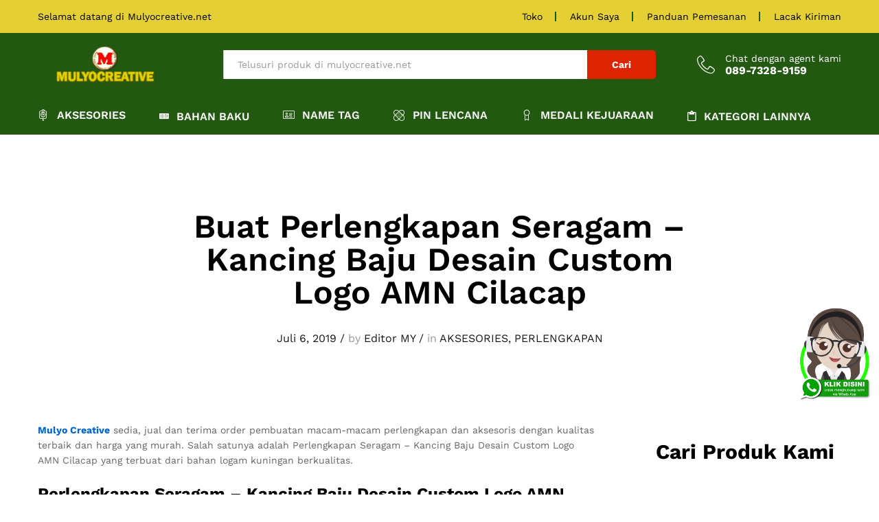

--- FILE ---
content_type: text/html; charset=UTF-8
request_url: https://www.mulyocreative.net/buat-perlengkapan-seragam-kancing-baju-desain-custom-logo-amn-cilacap/
body_size: 21415
content:
<!DOCTYPE html>
<html lang="id">
<head>
    <meta charset="UTF-8">
    <meta name="viewport" content="width=device-width, initial-scale=1">
    <link rel="pingback" href="https://www.mulyocreative.net/xmlrpc.php">

		<link rel="preload" href="https://www.mulyocreative.net/wp-content/themes/martfury/fonts/linearicons.woff2" as="font" type="font/woff2" crossorigin>
	<link rel="preload" href="https://www.mulyocreative.net/wp-content/themes/martfury/fonts/eleganticons.woff2" as="font" type="font/woff2" crossorigin>
	<link rel="preload" href="https://www.mulyocreative.net/wp-content/themes/martfury/fonts/ionicons.woff2" as="font" type="font/woff2" crossorigin>
	<title>Buat Perlengkapan Seragam &#8211; Kancing Baju Desain Custom Logo AMN Cilacap &#8211; pesan sabuk sekolah piala lencana pin resi lycal emblem perlengkapan sekolah plat kuningan plat stainless evolet bordir sekolah pin kuningan plakat akrilik fiber kayu plat komunitas pin club</title>
<meta name='robots' content='max-image-preview:large' />
<link rel="alternate" type="application/rss+xml" title="pesan sabuk sekolah piala lencana pin resi lycal emblem perlengkapan sekolah plat kuningan plat stainless evolet bordir sekolah pin kuningan plakat akrilik fiber kayu plat komunitas pin club &raquo; Feed" href="https://www.mulyocreative.net/feed/" />
<link rel="alternate" title="oEmbed (JSON)" type="application/json+oembed" href="https://www.mulyocreative.net/wp-json/oembed/1.0/embed?url=https%3A%2F%2Fwww.mulyocreative.net%2Fbuat-perlengkapan-seragam-kancing-baju-desain-custom-logo-amn-cilacap%2F" />
<link rel="alternate" title="oEmbed (XML)" type="text/xml+oembed" href="https://www.mulyocreative.net/wp-json/oembed/1.0/embed?url=https%3A%2F%2Fwww.mulyocreative.net%2Fbuat-perlengkapan-seragam-kancing-baju-desain-custom-logo-amn-cilacap%2F&#038;format=xml" />
<style id='wp-img-auto-sizes-contain-inline-css' type='text/css'>
img:is([sizes=auto i],[sizes^="auto," i]){contain-intrinsic-size:3000px 1500px}
/*# sourceURL=wp-img-auto-sizes-contain-inline-css */
</style>

<link rel='stylesheet' id='linearicons-css' href='https://www.mulyocreative.net/wp-content/plugins/martfury-addons/assets/css/linearicons.min.css?ver=1.0.0' type='text/css' media='all' />
<style id='wp-emoji-styles-inline-css' type='text/css'>

	img.wp-smiley, img.emoji {
		display: inline !important;
		border: none !important;
		box-shadow: none !important;
		height: 1em !important;
		width: 1em !important;
		margin: 0 0.07em !important;
		vertical-align: -0.1em !important;
		background: none !important;
		padding: 0 !important;
	}
/*# sourceURL=wp-emoji-styles-inline-css */
</style>
<link rel='stylesheet' id='wp-block-library-css' href='https://www.mulyocreative.net/wp-includes/css/dist/block-library/style.min.css?ver=6.9' type='text/css' media='all' />
<style id='wp-block-heading-inline-css' type='text/css'>
h1:where(.wp-block-heading).has-background,h2:where(.wp-block-heading).has-background,h3:where(.wp-block-heading).has-background,h4:where(.wp-block-heading).has-background,h5:where(.wp-block-heading).has-background,h6:where(.wp-block-heading).has-background{padding:1.25em 2.375em}h1.has-text-align-left[style*=writing-mode]:where([style*=vertical-lr]),h1.has-text-align-right[style*=writing-mode]:where([style*=vertical-rl]),h2.has-text-align-left[style*=writing-mode]:where([style*=vertical-lr]),h2.has-text-align-right[style*=writing-mode]:where([style*=vertical-rl]),h3.has-text-align-left[style*=writing-mode]:where([style*=vertical-lr]),h3.has-text-align-right[style*=writing-mode]:where([style*=vertical-rl]),h4.has-text-align-left[style*=writing-mode]:where([style*=vertical-lr]),h4.has-text-align-right[style*=writing-mode]:where([style*=vertical-rl]),h5.has-text-align-left[style*=writing-mode]:where([style*=vertical-lr]),h5.has-text-align-right[style*=writing-mode]:where([style*=vertical-rl]),h6.has-text-align-left[style*=writing-mode]:where([style*=vertical-lr]),h6.has-text-align-right[style*=writing-mode]:where([style*=vertical-rl]){rotate:180deg}
/*# sourceURL=https://www.mulyocreative.net/wp-includes/blocks/heading/style.min.css */
</style>
<style id='wp-block-image-inline-css' type='text/css'>
.wp-block-image>a,.wp-block-image>figure>a{display:inline-block}.wp-block-image img{box-sizing:border-box;height:auto;max-width:100%;vertical-align:bottom}@media not (prefers-reduced-motion){.wp-block-image img.hide{visibility:hidden}.wp-block-image img.show{animation:show-content-image .4s}}.wp-block-image[style*=border-radius] img,.wp-block-image[style*=border-radius]>a{border-radius:inherit}.wp-block-image.has-custom-border img{box-sizing:border-box}.wp-block-image.aligncenter{text-align:center}.wp-block-image.alignfull>a,.wp-block-image.alignwide>a{width:100%}.wp-block-image.alignfull img,.wp-block-image.alignwide img{height:auto;width:100%}.wp-block-image .aligncenter,.wp-block-image .alignleft,.wp-block-image .alignright,.wp-block-image.aligncenter,.wp-block-image.alignleft,.wp-block-image.alignright{display:table}.wp-block-image .aligncenter>figcaption,.wp-block-image .alignleft>figcaption,.wp-block-image .alignright>figcaption,.wp-block-image.aligncenter>figcaption,.wp-block-image.alignleft>figcaption,.wp-block-image.alignright>figcaption{caption-side:bottom;display:table-caption}.wp-block-image .alignleft{float:left;margin:.5em 1em .5em 0}.wp-block-image .alignright{float:right;margin:.5em 0 .5em 1em}.wp-block-image .aligncenter{margin-left:auto;margin-right:auto}.wp-block-image :where(figcaption){margin-bottom:1em;margin-top:.5em}.wp-block-image.is-style-circle-mask img{border-radius:9999px}@supports ((-webkit-mask-image:none) or (mask-image:none)) or (-webkit-mask-image:none){.wp-block-image.is-style-circle-mask img{border-radius:0;-webkit-mask-image:url('data:image/svg+xml;utf8,<svg viewBox="0 0 100 100" xmlns="http://www.w3.org/2000/svg"><circle cx="50" cy="50" r="50"/></svg>');mask-image:url('data:image/svg+xml;utf8,<svg viewBox="0 0 100 100" xmlns="http://www.w3.org/2000/svg"><circle cx="50" cy="50" r="50"/></svg>');mask-mode:alpha;-webkit-mask-position:center;mask-position:center;-webkit-mask-repeat:no-repeat;mask-repeat:no-repeat;-webkit-mask-size:contain;mask-size:contain}}:root :where(.wp-block-image.is-style-rounded img,.wp-block-image .is-style-rounded img){border-radius:9999px}.wp-block-image figure{margin:0}.wp-lightbox-container{display:flex;flex-direction:column;position:relative}.wp-lightbox-container img{cursor:zoom-in}.wp-lightbox-container img:hover+button{opacity:1}.wp-lightbox-container button{align-items:center;backdrop-filter:blur(16px) saturate(180%);background-color:#5a5a5a40;border:none;border-radius:4px;cursor:zoom-in;display:flex;height:20px;justify-content:center;opacity:0;padding:0;position:absolute;right:16px;text-align:center;top:16px;width:20px;z-index:100}@media not (prefers-reduced-motion){.wp-lightbox-container button{transition:opacity .2s ease}}.wp-lightbox-container button:focus-visible{outline:3px auto #5a5a5a40;outline:3px auto -webkit-focus-ring-color;outline-offset:3px}.wp-lightbox-container button:hover{cursor:pointer;opacity:1}.wp-lightbox-container button:focus{opacity:1}.wp-lightbox-container button:focus,.wp-lightbox-container button:hover,.wp-lightbox-container button:not(:hover):not(:active):not(.has-background){background-color:#5a5a5a40;border:none}.wp-lightbox-overlay{box-sizing:border-box;cursor:zoom-out;height:100vh;left:0;overflow:hidden;position:fixed;top:0;visibility:hidden;width:100%;z-index:100000}.wp-lightbox-overlay .close-button{align-items:center;cursor:pointer;display:flex;justify-content:center;min-height:40px;min-width:40px;padding:0;position:absolute;right:calc(env(safe-area-inset-right) + 16px);top:calc(env(safe-area-inset-top) + 16px);z-index:5000000}.wp-lightbox-overlay .close-button:focus,.wp-lightbox-overlay .close-button:hover,.wp-lightbox-overlay .close-button:not(:hover):not(:active):not(.has-background){background:none;border:none}.wp-lightbox-overlay .lightbox-image-container{height:var(--wp--lightbox-container-height);left:50%;overflow:hidden;position:absolute;top:50%;transform:translate(-50%,-50%);transform-origin:top left;width:var(--wp--lightbox-container-width);z-index:9999999999}.wp-lightbox-overlay .wp-block-image{align-items:center;box-sizing:border-box;display:flex;height:100%;justify-content:center;margin:0;position:relative;transform-origin:0 0;width:100%;z-index:3000000}.wp-lightbox-overlay .wp-block-image img{height:var(--wp--lightbox-image-height);min-height:var(--wp--lightbox-image-height);min-width:var(--wp--lightbox-image-width);width:var(--wp--lightbox-image-width)}.wp-lightbox-overlay .wp-block-image figcaption{display:none}.wp-lightbox-overlay button{background:none;border:none}.wp-lightbox-overlay .scrim{background-color:#fff;height:100%;opacity:.9;position:absolute;width:100%;z-index:2000000}.wp-lightbox-overlay.active{visibility:visible}@media not (prefers-reduced-motion){.wp-lightbox-overlay.active{animation:turn-on-visibility .25s both}.wp-lightbox-overlay.active img{animation:turn-on-visibility .35s both}.wp-lightbox-overlay.show-closing-animation:not(.active){animation:turn-off-visibility .35s both}.wp-lightbox-overlay.show-closing-animation:not(.active) img{animation:turn-off-visibility .25s both}.wp-lightbox-overlay.zoom.active{animation:none;opacity:1;visibility:visible}.wp-lightbox-overlay.zoom.active .lightbox-image-container{animation:lightbox-zoom-in .4s}.wp-lightbox-overlay.zoom.active .lightbox-image-container img{animation:none}.wp-lightbox-overlay.zoom.active .scrim{animation:turn-on-visibility .4s forwards}.wp-lightbox-overlay.zoom.show-closing-animation:not(.active){animation:none}.wp-lightbox-overlay.zoom.show-closing-animation:not(.active) .lightbox-image-container{animation:lightbox-zoom-out .4s}.wp-lightbox-overlay.zoom.show-closing-animation:not(.active) .lightbox-image-container img{animation:none}.wp-lightbox-overlay.zoom.show-closing-animation:not(.active) .scrim{animation:turn-off-visibility .4s forwards}}@keyframes show-content-image{0%{visibility:hidden}99%{visibility:hidden}to{visibility:visible}}@keyframes turn-on-visibility{0%{opacity:0}to{opacity:1}}@keyframes turn-off-visibility{0%{opacity:1;visibility:visible}99%{opacity:0;visibility:visible}to{opacity:0;visibility:hidden}}@keyframes lightbox-zoom-in{0%{transform:translate(calc((-100vw + var(--wp--lightbox-scrollbar-width))/2 + var(--wp--lightbox-initial-left-position)),calc(-50vh + var(--wp--lightbox-initial-top-position))) scale(var(--wp--lightbox-scale))}to{transform:translate(-50%,-50%) scale(1)}}@keyframes lightbox-zoom-out{0%{transform:translate(-50%,-50%) scale(1);visibility:visible}99%{visibility:visible}to{transform:translate(calc((-100vw + var(--wp--lightbox-scrollbar-width))/2 + var(--wp--lightbox-initial-left-position)),calc(-50vh + var(--wp--lightbox-initial-top-position))) scale(var(--wp--lightbox-scale));visibility:hidden}}
/*# sourceURL=https://www.mulyocreative.net/wp-includes/blocks/image/style.min.css */
</style>
<style id='wp-block-image-theme-inline-css' type='text/css'>
:root :where(.wp-block-image figcaption){color:#555;font-size:13px;text-align:center}.is-dark-theme :root :where(.wp-block-image figcaption){color:#ffffffa6}.wp-block-image{margin:0 0 1em}
/*# sourceURL=https://www.mulyocreative.net/wp-includes/blocks/image/theme.min.css */
</style>
<style id='wp-block-tag-cloud-inline-css' type='text/css'>
.wp-block-tag-cloud{box-sizing:border-box}.wp-block-tag-cloud.aligncenter{justify-content:center;text-align:center}.wp-block-tag-cloud a{display:inline-block;margin-right:5px}.wp-block-tag-cloud span{display:inline-block;margin-left:5px;text-decoration:none}:root :where(.wp-block-tag-cloud.is-style-outline){display:flex;flex-wrap:wrap;gap:1ch}:root :where(.wp-block-tag-cloud.is-style-outline a){border:1px solid;font-size:unset!important;margin-right:0;padding:1ch 2ch;text-decoration:none!important}
/*# sourceURL=https://www.mulyocreative.net/wp-includes/blocks/tag-cloud/style.min.css */
</style>
<style id='wp-block-embed-inline-css' type='text/css'>
.wp-block-embed.alignleft,.wp-block-embed.alignright,.wp-block[data-align=left]>[data-type="core/embed"],.wp-block[data-align=right]>[data-type="core/embed"]{max-width:360px;width:100%}.wp-block-embed.alignleft .wp-block-embed__wrapper,.wp-block-embed.alignright .wp-block-embed__wrapper,.wp-block[data-align=left]>[data-type="core/embed"] .wp-block-embed__wrapper,.wp-block[data-align=right]>[data-type="core/embed"] .wp-block-embed__wrapper{min-width:280px}.wp-block-cover .wp-block-embed{min-height:240px;min-width:320px}.wp-block-embed{overflow-wrap:break-word}.wp-block-embed :where(figcaption){margin-bottom:1em;margin-top:.5em}.wp-block-embed iframe{max-width:100%}.wp-block-embed__wrapper{position:relative}.wp-embed-responsive .wp-has-aspect-ratio .wp-block-embed__wrapper:before{content:"";display:block;padding-top:50%}.wp-embed-responsive .wp-has-aspect-ratio iframe{bottom:0;height:100%;left:0;position:absolute;right:0;top:0;width:100%}.wp-embed-responsive .wp-embed-aspect-21-9 .wp-block-embed__wrapper:before{padding-top:42.85%}.wp-embed-responsive .wp-embed-aspect-18-9 .wp-block-embed__wrapper:before{padding-top:50%}.wp-embed-responsive .wp-embed-aspect-16-9 .wp-block-embed__wrapper:before{padding-top:56.25%}.wp-embed-responsive .wp-embed-aspect-4-3 .wp-block-embed__wrapper:before{padding-top:75%}.wp-embed-responsive .wp-embed-aspect-1-1 .wp-block-embed__wrapper:before{padding-top:100%}.wp-embed-responsive .wp-embed-aspect-9-16 .wp-block-embed__wrapper:before{padding-top:177.77%}.wp-embed-responsive .wp-embed-aspect-1-2 .wp-block-embed__wrapper:before{padding-top:200%}
/*# sourceURL=https://www.mulyocreative.net/wp-includes/blocks/embed/style.min.css */
</style>
<style id='wp-block-embed-theme-inline-css' type='text/css'>
.wp-block-embed :where(figcaption){color:#555;font-size:13px;text-align:center}.is-dark-theme .wp-block-embed :where(figcaption){color:#ffffffa6}.wp-block-embed{margin:0 0 1em}
/*# sourceURL=https://www.mulyocreative.net/wp-includes/blocks/embed/theme.min.css */
</style>
<style id='wp-block-paragraph-inline-css' type='text/css'>
.is-small-text{font-size:.875em}.is-regular-text{font-size:1em}.is-large-text{font-size:2.25em}.is-larger-text{font-size:3em}.has-drop-cap:not(:focus):first-letter{float:left;font-size:8.4em;font-style:normal;font-weight:100;line-height:.68;margin:.05em .1em 0 0;text-transform:uppercase}body.rtl .has-drop-cap:not(:focus):first-letter{float:none;margin-left:.1em}p.has-drop-cap.has-background{overflow:hidden}:root :where(p.has-background){padding:1.25em 2.375em}:where(p.has-text-color:not(.has-link-color)) a{color:inherit}p.has-text-align-left[style*="writing-mode:vertical-lr"],p.has-text-align-right[style*="writing-mode:vertical-rl"]{rotate:180deg}
/*# sourceURL=https://www.mulyocreative.net/wp-includes/blocks/paragraph/style.min.css */
</style>
<style id='global-styles-inline-css' type='text/css'>
:root{--wp--preset--aspect-ratio--square: 1;--wp--preset--aspect-ratio--4-3: 4/3;--wp--preset--aspect-ratio--3-4: 3/4;--wp--preset--aspect-ratio--3-2: 3/2;--wp--preset--aspect-ratio--2-3: 2/3;--wp--preset--aspect-ratio--16-9: 16/9;--wp--preset--aspect-ratio--9-16: 9/16;--wp--preset--color--black: #000000;--wp--preset--color--cyan-bluish-gray: #abb8c3;--wp--preset--color--white: #ffffff;--wp--preset--color--pale-pink: #f78da7;--wp--preset--color--vivid-red: #cf2e2e;--wp--preset--color--luminous-vivid-orange: #ff6900;--wp--preset--color--luminous-vivid-amber: #fcb900;--wp--preset--color--light-green-cyan: #7bdcb5;--wp--preset--color--vivid-green-cyan: #00d084;--wp--preset--color--pale-cyan-blue: #8ed1fc;--wp--preset--color--vivid-cyan-blue: #0693e3;--wp--preset--color--vivid-purple: #9b51e0;--wp--preset--gradient--vivid-cyan-blue-to-vivid-purple: linear-gradient(135deg,rgb(6,147,227) 0%,rgb(155,81,224) 100%);--wp--preset--gradient--light-green-cyan-to-vivid-green-cyan: linear-gradient(135deg,rgb(122,220,180) 0%,rgb(0,208,130) 100%);--wp--preset--gradient--luminous-vivid-amber-to-luminous-vivid-orange: linear-gradient(135deg,rgb(252,185,0) 0%,rgb(255,105,0) 100%);--wp--preset--gradient--luminous-vivid-orange-to-vivid-red: linear-gradient(135deg,rgb(255,105,0) 0%,rgb(207,46,46) 100%);--wp--preset--gradient--very-light-gray-to-cyan-bluish-gray: linear-gradient(135deg,rgb(238,238,238) 0%,rgb(169,184,195) 100%);--wp--preset--gradient--cool-to-warm-spectrum: linear-gradient(135deg,rgb(74,234,220) 0%,rgb(151,120,209) 20%,rgb(207,42,186) 40%,rgb(238,44,130) 60%,rgb(251,105,98) 80%,rgb(254,248,76) 100%);--wp--preset--gradient--blush-light-purple: linear-gradient(135deg,rgb(255,206,236) 0%,rgb(152,150,240) 100%);--wp--preset--gradient--blush-bordeaux: linear-gradient(135deg,rgb(254,205,165) 0%,rgb(254,45,45) 50%,rgb(107,0,62) 100%);--wp--preset--gradient--luminous-dusk: linear-gradient(135deg,rgb(255,203,112) 0%,rgb(199,81,192) 50%,rgb(65,88,208) 100%);--wp--preset--gradient--pale-ocean: linear-gradient(135deg,rgb(255,245,203) 0%,rgb(182,227,212) 50%,rgb(51,167,181) 100%);--wp--preset--gradient--electric-grass: linear-gradient(135deg,rgb(202,248,128) 0%,rgb(113,206,126) 100%);--wp--preset--gradient--midnight: linear-gradient(135deg,rgb(2,3,129) 0%,rgb(40,116,252) 100%);--wp--preset--font-size--small: 13px;--wp--preset--font-size--medium: 20px;--wp--preset--font-size--large: 36px;--wp--preset--font-size--x-large: 42px;--wp--preset--spacing--20: 0.44rem;--wp--preset--spacing--30: 0.67rem;--wp--preset--spacing--40: 1rem;--wp--preset--spacing--50: 1.5rem;--wp--preset--spacing--60: 2.25rem;--wp--preset--spacing--70: 3.38rem;--wp--preset--spacing--80: 5.06rem;--wp--preset--shadow--natural: 6px 6px 9px rgba(0, 0, 0, 0.2);--wp--preset--shadow--deep: 12px 12px 50px rgba(0, 0, 0, 0.4);--wp--preset--shadow--sharp: 6px 6px 0px rgba(0, 0, 0, 0.2);--wp--preset--shadow--outlined: 6px 6px 0px -3px rgb(255, 255, 255), 6px 6px rgb(0, 0, 0);--wp--preset--shadow--crisp: 6px 6px 0px rgb(0, 0, 0);}:where(.is-layout-flex){gap: 0.5em;}:where(.is-layout-grid){gap: 0.5em;}body .is-layout-flex{display: flex;}.is-layout-flex{flex-wrap: wrap;align-items: center;}.is-layout-flex > :is(*, div){margin: 0;}body .is-layout-grid{display: grid;}.is-layout-grid > :is(*, div){margin: 0;}:where(.wp-block-columns.is-layout-flex){gap: 2em;}:where(.wp-block-columns.is-layout-grid){gap: 2em;}:where(.wp-block-post-template.is-layout-flex){gap: 1.25em;}:where(.wp-block-post-template.is-layout-grid){gap: 1.25em;}.has-black-color{color: var(--wp--preset--color--black) !important;}.has-cyan-bluish-gray-color{color: var(--wp--preset--color--cyan-bluish-gray) !important;}.has-white-color{color: var(--wp--preset--color--white) !important;}.has-pale-pink-color{color: var(--wp--preset--color--pale-pink) !important;}.has-vivid-red-color{color: var(--wp--preset--color--vivid-red) !important;}.has-luminous-vivid-orange-color{color: var(--wp--preset--color--luminous-vivid-orange) !important;}.has-luminous-vivid-amber-color{color: var(--wp--preset--color--luminous-vivid-amber) !important;}.has-light-green-cyan-color{color: var(--wp--preset--color--light-green-cyan) !important;}.has-vivid-green-cyan-color{color: var(--wp--preset--color--vivid-green-cyan) !important;}.has-pale-cyan-blue-color{color: var(--wp--preset--color--pale-cyan-blue) !important;}.has-vivid-cyan-blue-color{color: var(--wp--preset--color--vivid-cyan-blue) !important;}.has-vivid-purple-color{color: var(--wp--preset--color--vivid-purple) !important;}.has-black-background-color{background-color: var(--wp--preset--color--black) !important;}.has-cyan-bluish-gray-background-color{background-color: var(--wp--preset--color--cyan-bluish-gray) !important;}.has-white-background-color{background-color: var(--wp--preset--color--white) !important;}.has-pale-pink-background-color{background-color: var(--wp--preset--color--pale-pink) !important;}.has-vivid-red-background-color{background-color: var(--wp--preset--color--vivid-red) !important;}.has-luminous-vivid-orange-background-color{background-color: var(--wp--preset--color--luminous-vivid-orange) !important;}.has-luminous-vivid-amber-background-color{background-color: var(--wp--preset--color--luminous-vivid-amber) !important;}.has-light-green-cyan-background-color{background-color: var(--wp--preset--color--light-green-cyan) !important;}.has-vivid-green-cyan-background-color{background-color: var(--wp--preset--color--vivid-green-cyan) !important;}.has-pale-cyan-blue-background-color{background-color: var(--wp--preset--color--pale-cyan-blue) !important;}.has-vivid-cyan-blue-background-color{background-color: var(--wp--preset--color--vivid-cyan-blue) !important;}.has-vivid-purple-background-color{background-color: var(--wp--preset--color--vivid-purple) !important;}.has-black-border-color{border-color: var(--wp--preset--color--black) !important;}.has-cyan-bluish-gray-border-color{border-color: var(--wp--preset--color--cyan-bluish-gray) !important;}.has-white-border-color{border-color: var(--wp--preset--color--white) !important;}.has-pale-pink-border-color{border-color: var(--wp--preset--color--pale-pink) !important;}.has-vivid-red-border-color{border-color: var(--wp--preset--color--vivid-red) !important;}.has-luminous-vivid-orange-border-color{border-color: var(--wp--preset--color--luminous-vivid-orange) !important;}.has-luminous-vivid-amber-border-color{border-color: var(--wp--preset--color--luminous-vivid-amber) !important;}.has-light-green-cyan-border-color{border-color: var(--wp--preset--color--light-green-cyan) !important;}.has-vivid-green-cyan-border-color{border-color: var(--wp--preset--color--vivid-green-cyan) !important;}.has-pale-cyan-blue-border-color{border-color: var(--wp--preset--color--pale-cyan-blue) !important;}.has-vivid-cyan-blue-border-color{border-color: var(--wp--preset--color--vivid-cyan-blue) !important;}.has-vivid-purple-border-color{border-color: var(--wp--preset--color--vivid-purple) !important;}.has-vivid-cyan-blue-to-vivid-purple-gradient-background{background: var(--wp--preset--gradient--vivid-cyan-blue-to-vivid-purple) !important;}.has-light-green-cyan-to-vivid-green-cyan-gradient-background{background: var(--wp--preset--gradient--light-green-cyan-to-vivid-green-cyan) !important;}.has-luminous-vivid-amber-to-luminous-vivid-orange-gradient-background{background: var(--wp--preset--gradient--luminous-vivid-amber-to-luminous-vivid-orange) !important;}.has-luminous-vivid-orange-to-vivid-red-gradient-background{background: var(--wp--preset--gradient--luminous-vivid-orange-to-vivid-red) !important;}.has-very-light-gray-to-cyan-bluish-gray-gradient-background{background: var(--wp--preset--gradient--very-light-gray-to-cyan-bluish-gray) !important;}.has-cool-to-warm-spectrum-gradient-background{background: var(--wp--preset--gradient--cool-to-warm-spectrum) !important;}.has-blush-light-purple-gradient-background{background: var(--wp--preset--gradient--blush-light-purple) !important;}.has-blush-bordeaux-gradient-background{background: var(--wp--preset--gradient--blush-bordeaux) !important;}.has-luminous-dusk-gradient-background{background: var(--wp--preset--gradient--luminous-dusk) !important;}.has-pale-ocean-gradient-background{background: var(--wp--preset--gradient--pale-ocean) !important;}.has-electric-grass-gradient-background{background: var(--wp--preset--gradient--electric-grass) !important;}.has-midnight-gradient-background{background: var(--wp--preset--gradient--midnight) !important;}.has-small-font-size{font-size: var(--wp--preset--font-size--small) !important;}.has-medium-font-size{font-size: var(--wp--preset--font-size--medium) !important;}.has-large-font-size{font-size: var(--wp--preset--font-size--large) !important;}.has-x-large-font-size{font-size: var(--wp--preset--font-size--x-large) !important;}
/*# sourceURL=global-styles-inline-css */
</style>

<style id='classic-theme-styles-inline-css' type='text/css'>
/*! This file is auto-generated */
.wp-block-button__link{color:#fff;background-color:#32373c;border-radius:9999px;box-shadow:none;text-decoration:none;padding:calc(.667em + 2px) calc(1.333em + 2px);font-size:1.125em}.wp-block-file__button{background:#32373c;color:#fff;text-decoration:none}
/*# sourceURL=/wp-includes/css/classic-themes.min.css */
</style>
<link rel='stylesheet' id='cptch_stylesheet-css' href='https://www.mulyocreative.net/wp-content/plugins/captcha/css/front_end_style.css?ver=4.4.5' type='text/css' media='all' />
<link rel='stylesheet' id='dashicons-css' href='https://www.mulyocreative.net/wp-includes/css/dashicons.min.css?ver=6.9' type='text/css' media='all' />
<link rel='stylesheet' id='cptch_desktop_style-css' href='https://www.mulyocreative.net/wp-content/plugins/captcha/css/desktop_style.css?ver=4.4.5' type='text/css' media='all' />
<link rel='stylesheet' id='contact-form-7-css' href='https://www.mulyocreative.net/wp-content/plugins/contact-form-7/includes/css/styles.css?ver=6.1.4' type='text/css' media='all' />
<link rel='stylesheet' id='martfury-fonts-css' href='https://fonts.googleapis.com/css?family=Work+Sans%3A300%2C400%2C500%2C600%2C700%7CLibre+Baskerville%3A400%2C700&#038;subset=latin%2Clatin-ext&#038;ver=20170801' type='text/css' media='all' />
<link rel='stylesheet' id='ionicons-css' href='https://www.mulyocreative.net/wp-content/themes/martfury/css/ionicons.min.css?ver=2.0.0' type='text/css' media='all' />
<link rel='stylesheet' id='eleganticons-css' href='https://www.mulyocreative.net/wp-content/themes/martfury/css/eleganticons.min.css?ver=1.0.0' type='text/css' media='all' />
<link rel='stylesheet' id='font-awesome-css' href='https://www.mulyocreative.net/wp-content/themes/martfury/css/font-awesome.min.css?ver=4.7.0' type='text/css' media='all' />
<link rel='stylesheet' id='bootstrap-css' href='https://www.mulyocreative.net/wp-content/themes/martfury/css/bootstrap.min.css?ver=3.3.7' type='text/css' media='all' />
<link rel='stylesheet' id='martfury-css' href='https://www.mulyocreative.net/wp-content/themes/martfury/style.css?ver=20221123' type='text/css' media='all' />
<style id='martfury-inline-css' type='text/css'>
	/* Color Scheme */

	/* Color */

	body {
		--mf-primary-color: #dd2400;
		--mf-background-primary-color: #dd2400;
		--mf-border-primary-color: #dd2400;
	}

	.widget_shopping_cart_content .woocommerce-mini-cart__buttons .checkout,
	 .header-layout-4 .topbar:not(.header-bar),
	 .header-layout-3 .topbar:not(.header-bar){
		background-color: #ce1500;
	}

#site-header, #site-header .header-main, .sticky-header #site-header.minimized .mobile-menu {background-color:#225810}.sticky-header .site-header.minimized .header-main{border-bottom: none}#site-header .aws-container .aws-search-form{background-color: transparent}#site-header .aws-container .aws-search-form .aws-search-field{background-color: #fff}#topbar{background-color:#e4cf34}.site-header .topbar{background-color:transparent}#topbar .widget:after {background-color:#225810}#topbar, #topbar a, #topbar #lang_sel > ul > li > a, #topbar .mf-currency-widget .current, #topbar .mf-currency-widget .current:after, #topbar  .lang_sel > ul > li > a:after, #topbar  #lang_sel > ul > li > a:after {color:#000000}#topbar a:hover, #topbar .mf-currency-widget .current:hover, #topbar #lang_sel > ul > li > a:hover{color:#225810}#site-header .main-menu{background-color:#225810}
/*# sourceURL=martfury-inline-css */
</style>
<link rel='stylesheet' id='photoswipe-css' href='https://www.mulyocreative.net/wp-content/themes/martfury/css/photoswipe.css?ver=4.1.1' type='text/css' media='all' />
<script type="text/javascript" src="https://www.mulyocreative.net/wp-includes/js/jquery/jquery.min.js?ver=3.7.1" id="jquery-core-js"></script>
<script type="text/javascript" src="https://www.mulyocreative.net/wp-includes/js/jquery/jquery-migrate.min.js?ver=3.4.1" id="jquery-migrate-js"></script>
<script type="text/javascript" src="https://www.mulyocreative.net/wp-content/themes/martfury/js/plugins/waypoints.min.js?ver=2.0.2" id="waypoints-js"></script>
<script type="text/javascript" src="https://www.mulyocreative.net/wp-content/plugins/wp-image-zoooom/assets/js/jquery.image_zoom.min.js?ver=1.60" id="image_zoooom-js" defer="defer" data-wp-strategy="defer" fetchpriority="low"></script>
<script type="text/javascript" id="image_zoooom-init-js-extra">
/* <![CDATA[ */
var IZ = {"options":{"lensShape":"square","lensSize":200,"lensBorderSize":1,"lensBorderColour":"#ffffff","borderRadius":0,"cursor":"zoom-in","zoomWindowWidth":400,"zoomWindowHeight":360,"zoomWindowOffsetx":10,"borderSize":1,"borderColour":"#888888","zoomWindowShadow":4,"lensFadeIn":500,"lensFadeOut":500,"zoomWindowFadeIn":500,"zoomWindowFadeOut":500,"easingAmount":12,"tint":"true","tintColour":"#ffffff","tintOpacity":0.1},"with_woocommerce":"0","exchange_thumbnails":"1","enable_mobile":"0","woo_categories":"0","woo_slider":"0","enable_surecart":"0"};
//# sourceURL=image_zoooom-init-js-extra
/* ]]> */
</script>
<script type="text/javascript" src="https://www.mulyocreative.net/wp-content/plugins/wp-image-zoooom/assets/js/image_zoom-init.js?ver=1.60" id="image_zoooom-init-js" defer="defer" data-wp-strategy="defer" fetchpriority="low"></script>
<script></script><link rel="https://api.w.org/" href="https://www.mulyocreative.net/wp-json/" /><link rel="alternate" title="JSON" type="application/json" href="https://www.mulyocreative.net/wp-json/wp/v2/posts/6685" /><link rel="EditURI" type="application/rsd+xml" title="RSD" href="https://www.mulyocreative.net/xmlrpc.php?rsd" />
<meta name="generator" content="WordPress 6.9" />
<link rel="canonical" href="https://www.mulyocreative.net/buat-perlengkapan-seragam-kancing-baju-desain-custom-logo-amn-cilacap/" />
<link rel='shortlink' href='https://www.mulyocreative.net/?p=6685' />
<script type="text/javascript">
<!--
/******************************************************************************
***   COPY PROTECTED BY http://chetangole.com/blog/wp-copyprotect/   version 3.1.0 ****
******************************************************************************/
function clickIE4(){
if (event.button==2){
return false;
}
}
function clickNS4(e){
if (document.layers||document.getElementById&&!document.all){
if (e.which==2||e.which==3){
return false;
}
}
}

if (document.layers){
document.captureEvents(Event.MOUSEDOWN);
document.onmousedown=clickNS4;
}
else if (document.all&&!document.getElementById){
document.onmousedown=clickIE4;
}

document.oncontextmenu=new Function("return false")
// --> 
</script>

<script type="text/javascript">
/******************************************************************************
***   COPY PROTECTED BY http://chetangole.com/blog/wp-copyprotect/   version 3.1.0 ****
******************************************************************************/
function disableSelection(target){
if (typeof target.onselectstart!="undefined") //For IE 
	target.onselectstart=function(){return false}
else if (typeof target.style.MozUserSelect!="undefined") //For Firefox
	target.style.MozUserSelect="none"
else //All other route (For Opera)
	target.onmousedown=function(){return false}
target.style.cursor = "default"
}
</script>
<meta name="generator" content="Powered by WPBakery Page Builder - drag and drop page builder for WordPress."/>
<style type="text/css">img.zoooom,.zoooom img{padding:0!important;}.vc_editor.compose-mode .zoooom::before { content: "\f179     Zoom applied to the image. Check on the frontend"; position: absolute; margin-top: 12px; text-align: right; background-color: white; line-height: 1.4em; left: 5%; padding: 0 10px 6px; font-family: dashicons; font-size: 0.9em; font-style: italic; z-index: 20; }</style><script type="text/javascript"></script><link rel="icon" href="https://www.mulyocreative.net/wp-content/uploads/2018/03/cropped-Logo-e1522474922534-32x32.png" sizes="32x32" />
<link rel="icon" href="https://www.mulyocreative.net/wp-content/uploads/2018/03/cropped-Logo-e1522474922534-192x192.png" sizes="192x192" />
<link rel="apple-touch-icon" href="https://www.mulyocreative.net/wp-content/uploads/2018/03/cropped-Logo-e1522474922534-180x180.png" />
<meta name="msapplication-TileImage" content="https://www.mulyocreative.net/wp-content/uploads/2018/03/cropped-Logo-e1522474922534-270x270.png" />
<style id="kirki-inline-styles">/* vietnamese */
@font-face {
  font-family: 'Work Sans';
  font-style: normal;
  font-weight: 400;
  font-display: swap;
  src: url(https://www.mulyocreative.net/wp-content/fonts/work-sans/QGYsz_wNahGAdqQ43Rh_c6Dpp_k.woff2) format('woff2');
  unicode-range: U+0102-0103, U+0110-0111, U+0128-0129, U+0168-0169, U+01A0-01A1, U+01AF-01B0, U+0300-0301, U+0303-0304, U+0308-0309, U+0323, U+0329, U+1EA0-1EF9, U+20AB;
}
/* latin-ext */
@font-face {
  font-family: 'Work Sans';
  font-style: normal;
  font-weight: 400;
  font-display: swap;
  src: url(https://www.mulyocreative.net/wp-content/fonts/work-sans/QGYsz_wNahGAdqQ43Rh_cqDpp_k.woff2) format('woff2');
  unicode-range: U+0100-02BA, U+02BD-02C5, U+02C7-02CC, U+02CE-02D7, U+02DD-02FF, U+0304, U+0308, U+0329, U+1D00-1DBF, U+1E00-1E9F, U+1EF2-1EFF, U+2020, U+20A0-20AB, U+20AD-20C0, U+2113, U+2C60-2C7F, U+A720-A7FF;
}
/* latin */
@font-face {
  font-family: 'Work Sans';
  font-style: normal;
  font-weight: 400;
  font-display: swap;
  src: url(https://www.mulyocreative.net/wp-content/fonts/work-sans/QGYsz_wNahGAdqQ43Rh_fKDp.woff2) format('woff2');
  unicode-range: U+0000-00FF, U+0131, U+0152-0153, U+02BB-02BC, U+02C6, U+02DA, U+02DC, U+0304, U+0308, U+0329, U+2000-206F, U+20AC, U+2122, U+2191, U+2193, U+2212, U+2215, U+FEFF, U+FFFD;
}
/* vietnamese */
@font-face {
  font-family: 'Work Sans';
  font-style: normal;
  font-weight: 600;
  font-display: swap;
  src: url(https://www.mulyocreative.net/wp-content/fonts/work-sans/QGYsz_wNahGAdqQ43Rh_c6Dpp_k.woff2) format('woff2');
  unicode-range: U+0102-0103, U+0110-0111, U+0128-0129, U+0168-0169, U+01A0-01A1, U+01AF-01B0, U+0300-0301, U+0303-0304, U+0308-0309, U+0323, U+0329, U+1EA0-1EF9, U+20AB;
}
/* latin-ext */
@font-face {
  font-family: 'Work Sans';
  font-style: normal;
  font-weight: 600;
  font-display: swap;
  src: url(https://www.mulyocreative.net/wp-content/fonts/work-sans/QGYsz_wNahGAdqQ43Rh_cqDpp_k.woff2) format('woff2');
  unicode-range: U+0100-02BA, U+02BD-02C5, U+02C7-02CC, U+02CE-02D7, U+02DD-02FF, U+0304, U+0308, U+0329, U+1D00-1DBF, U+1E00-1E9F, U+1EF2-1EFF, U+2020, U+20A0-20AB, U+20AD-20C0, U+2113, U+2C60-2C7F, U+A720-A7FF;
}
/* latin */
@font-face {
  font-family: 'Work Sans';
  font-style: normal;
  font-weight: 600;
  font-display: swap;
  src: url(https://www.mulyocreative.net/wp-content/fonts/work-sans/QGYsz_wNahGAdqQ43Rh_fKDp.woff2) format('woff2');
  unicode-range: U+0000-00FF, U+0131, U+0152-0153, U+02BB-02BC, U+02C6, U+02DA, U+02DC, U+0304, U+0308, U+0329, U+2000-206F, U+20AC, U+2122, U+2191, U+2193, U+2212, U+2215, U+FEFF, U+FFFD;
}
/* vietnamese */
@font-face {
  font-family: 'Work Sans';
  font-style: normal;
  font-weight: 700;
  font-display: swap;
  src: url(https://www.mulyocreative.net/wp-content/fonts/work-sans/QGYsz_wNahGAdqQ43Rh_c6Dpp_k.woff2) format('woff2');
  unicode-range: U+0102-0103, U+0110-0111, U+0128-0129, U+0168-0169, U+01A0-01A1, U+01AF-01B0, U+0300-0301, U+0303-0304, U+0308-0309, U+0323, U+0329, U+1EA0-1EF9, U+20AB;
}
/* latin-ext */
@font-face {
  font-family: 'Work Sans';
  font-style: normal;
  font-weight: 700;
  font-display: swap;
  src: url(https://www.mulyocreative.net/wp-content/fonts/work-sans/QGYsz_wNahGAdqQ43Rh_cqDpp_k.woff2) format('woff2');
  unicode-range: U+0100-02BA, U+02BD-02C5, U+02C7-02CC, U+02CE-02D7, U+02DD-02FF, U+0304, U+0308, U+0329, U+1D00-1DBF, U+1E00-1E9F, U+1EF2-1EFF, U+2020, U+20A0-20AB, U+20AD-20C0, U+2113, U+2C60-2C7F, U+A720-A7FF;
}
/* latin */
@font-face {
  font-family: 'Work Sans';
  font-style: normal;
  font-weight: 700;
  font-display: swap;
  src: url(https://www.mulyocreative.net/wp-content/fonts/work-sans/QGYsz_wNahGAdqQ43Rh_fKDp.woff2) format('woff2');
  unicode-range: U+0000-00FF, U+0131, U+0152-0153, U+02BB-02BC, U+02C6, U+02DA, U+02DC, U+0304, U+0308, U+0329, U+2000-206F, U+20AC, U+2122, U+2191, U+2193, U+2212, U+2215, U+FEFF, U+FFFD;
}/* vietnamese */
@font-face {
  font-family: 'Work Sans';
  font-style: normal;
  font-weight: 400;
  font-display: swap;
  src: url(https://www.mulyocreative.net/wp-content/fonts/work-sans/QGYsz_wNahGAdqQ43Rh_c6Dpp_k.woff2) format('woff2');
  unicode-range: U+0102-0103, U+0110-0111, U+0128-0129, U+0168-0169, U+01A0-01A1, U+01AF-01B0, U+0300-0301, U+0303-0304, U+0308-0309, U+0323, U+0329, U+1EA0-1EF9, U+20AB;
}
/* latin-ext */
@font-face {
  font-family: 'Work Sans';
  font-style: normal;
  font-weight: 400;
  font-display: swap;
  src: url(https://www.mulyocreative.net/wp-content/fonts/work-sans/QGYsz_wNahGAdqQ43Rh_cqDpp_k.woff2) format('woff2');
  unicode-range: U+0100-02BA, U+02BD-02C5, U+02C7-02CC, U+02CE-02D7, U+02DD-02FF, U+0304, U+0308, U+0329, U+1D00-1DBF, U+1E00-1E9F, U+1EF2-1EFF, U+2020, U+20A0-20AB, U+20AD-20C0, U+2113, U+2C60-2C7F, U+A720-A7FF;
}
/* latin */
@font-face {
  font-family: 'Work Sans';
  font-style: normal;
  font-weight: 400;
  font-display: swap;
  src: url(https://www.mulyocreative.net/wp-content/fonts/work-sans/QGYsz_wNahGAdqQ43Rh_fKDp.woff2) format('woff2');
  unicode-range: U+0000-00FF, U+0131, U+0152-0153, U+02BB-02BC, U+02C6, U+02DA, U+02DC, U+0304, U+0308, U+0329, U+2000-206F, U+20AC, U+2122, U+2191, U+2193, U+2212, U+2215, U+FEFF, U+FFFD;
}
/* vietnamese */
@font-face {
  font-family: 'Work Sans';
  font-style: normal;
  font-weight: 600;
  font-display: swap;
  src: url(https://www.mulyocreative.net/wp-content/fonts/work-sans/QGYsz_wNahGAdqQ43Rh_c6Dpp_k.woff2) format('woff2');
  unicode-range: U+0102-0103, U+0110-0111, U+0128-0129, U+0168-0169, U+01A0-01A1, U+01AF-01B0, U+0300-0301, U+0303-0304, U+0308-0309, U+0323, U+0329, U+1EA0-1EF9, U+20AB;
}
/* latin-ext */
@font-face {
  font-family: 'Work Sans';
  font-style: normal;
  font-weight: 600;
  font-display: swap;
  src: url(https://www.mulyocreative.net/wp-content/fonts/work-sans/QGYsz_wNahGAdqQ43Rh_cqDpp_k.woff2) format('woff2');
  unicode-range: U+0100-02BA, U+02BD-02C5, U+02C7-02CC, U+02CE-02D7, U+02DD-02FF, U+0304, U+0308, U+0329, U+1D00-1DBF, U+1E00-1E9F, U+1EF2-1EFF, U+2020, U+20A0-20AB, U+20AD-20C0, U+2113, U+2C60-2C7F, U+A720-A7FF;
}
/* latin */
@font-face {
  font-family: 'Work Sans';
  font-style: normal;
  font-weight: 600;
  font-display: swap;
  src: url(https://www.mulyocreative.net/wp-content/fonts/work-sans/QGYsz_wNahGAdqQ43Rh_fKDp.woff2) format('woff2');
  unicode-range: U+0000-00FF, U+0131, U+0152-0153, U+02BB-02BC, U+02C6, U+02DA, U+02DC, U+0304, U+0308, U+0329, U+2000-206F, U+20AC, U+2122, U+2191, U+2193, U+2212, U+2215, U+FEFF, U+FFFD;
}
/* vietnamese */
@font-face {
  font-family: 'Work Sans';
  font-style: normal;
  font-weight: 700;
  font-display: swap;
  src: url(https://www.mulyocreative.net/wp-content/fonts/work-sans/QGYsz_wNahGAdqQ43Rh_c6Dpp_k.woff2) format('woff2');
  unicode-range: U+0102-0103, U+0110-0111, U+0128-0129, U+0168-0169, U+01A0-01A1, U+01AF-01B0, U+0300-0301, U+0303-0304, U+0308-0309, U+0323, U+0329, U+1EA0-1EF9, U+20AB;
}
/* latin-ext */
@font-face {
  font-family: 'Work Sans';
  font-style: normal;
  font-weight: 700;
  font-display: swap;
  src: url(https://www.mulyocreative.net/wp-content/fonts/work-sans/QGYsz_wNahGAdqQ43Rh_cqDpp_k.woff2) format('woff2');
  unicode-range: U+0100-02BA, U+02BD-02C5, U+02C7-02CC, U+02CE-02D7, U+02DD-02FF, U+0304, U+0308, U+0329, U+1D00-1DBF, U+1E00-1E9F, U+1EF2-1EFF, U+2020, U+20A0-20AB, U+20AD-20C0, U+2113, U+2C60-2C7F, U+A720-A7FF;
}
/* latin */
@font-face {
  font-family: 'Work Sans';
  font-style: normal;
  font-weight: 700;
  font-display: swap;
  src: url(https://www.mulyocreative.net/wp-content/fonts/work-sans/QGYsz_wNahGAdqQ43Rh_fKDp.woff2) format('woff2');
  unicode-range: U+0000-00FF, U+0131, U+0152-0153, U+02BB-02BC, U+02C6, U+02DA, U+02DC, U+0304, U+0308, U+0329, U+2000-206F, U+20AC, U+2122, U+2191, U+2193, U+2212, U+2215, U+FEFF, U+FFFD;
}/* vietnamese */
@font-face {
  font-family: 'Work Sans';
  font-style: normal;
  font-weight: 400;
  font-display: swap;
  src: url(https://www.mulyocreative.net/wp-content/fonts/work-sans/QGYsz_wNahGAdqQ43Rh_c6Dpp_k.woff2) format('woff2');
  unicode-range: U+0102-0103, U+0110-0111, U+0128-0129, U+0168-0169, U+01A0-01A1, U+01AF-01B0, U+0300-0301, U+0303-0304, U+0308-0309, U+0323, U+0329, U+1EA0-1EF9, U+20AB;
}
/* latin-ext */
@font-face {
  font-family: 'Work Sans';
  font-style: normal;
  font-weight: 400;
  font-display: swap;
  src: url(https://www.mulyocreative.net/wp-content/fonts/work-sans/QGYsz_wNahGAdqQ43Rh_cqDpp_k.woff2) format('woff2');
  unicode-range: U+0100-02BA, U+02BD-02C5, U+02C7-02CC, U+02CE-02D7, U+02DD-02FF, U+0304, U+0308, U+0329, U+1D00-1DBF, U+1E00-1E9F, U+1EF2-1EFF, U+2020, U+20A0-20AB, U+20AD-20C0, U+2113, U+2C60-2C7F, U+A720-A7FF;
}
/* latin */
@font-face {
  font-family: 'Work Sans';
  font-style: normal;
  font-weight: 400;
  font-display: swap;
  src: url(https://www.mulyocreative.net/wp-content/fonts/work-sans/QGYsz_wNahGAdqQ43Rh_fKDp.woff2) format('woff2');
  unicode-range: U+0000-00FF, U+0131, U+0152-0153, U+02BB-02BC, U+02C6, U+02DA, U+02DC, U+0304, U+0308, U+0329, U+2000-206F, U+20AC, U+2122, U+2191, U+2193, U+2212, U+2215, U+FEFF, U+FFFD;
}
/* vietnamese */
@font-face {
  font-family: 'Work Sans';
  font-style: normal;
  font-weight: 600;
  font-display: swap;
  src: url(https://www.mulyocreative.net/wp-content/fonts/work-sans/QGYsz_wNahGAdqQ43Rh_c6Dpp_k.woff2) format('woff2');
  unicode-range: U+0102-0103, U+0110-0111, U+0128-0129, U+0168-0169, U+01A0-01A1, U+01AF-01B0, U+0300-0301, U+0303-0304, U+0308-0309, U+0323, U+0329, U+1EA0-1EF9, U+20AB;
}
/* latin-ext */
@font-face {
  font-family: 'Work Sans';
  font-style: normal;
  font-weight: 600;
  font-display: swap;
  src: url(https://www.mulyocreative.net/wp-content/fonts/work-sans/QGYsz_wNahGAdqQ43Rh_cqDpp_k.woff2) format('woff2');
  unicode-range: U+0100-02BA, U+02BD-02C5, U+02C7-02CC, U+02CE-02D7, U+02DD-02FF, U+0304, U+0308, U+0329, U+1D00-1DBF, U+1E00-1E9F, U+1EF2-1EFF, U+2020, U+20A0-20AB, U+20AD-20C0, U+2113, U+2C60-2C7F, U+A720-A7FF;
}
/* latin */
@font-face {
  font-family: 'Work Sans';
  font-style: normal;
  font-weight: 600;
  font-display: swap;
  src: url(https://www.mulyocreative.net/wp-content/fonts/work-sans/QGYsz_wNahGAdqQ43Rh_fKDp.woff2) format('woff2');
  unicode-range: U+0000-00FF, U+0131, U+0152-0153, U+02BB-02BC, U+02C6, U+02DA, U+02DC, U+0304, U+0308, U+0329, U+2000-206F, U+20AC, U+2122, U+2191, U+2193, U+2212, U+2215, U+FEFF, U+FFFD;
}
/* vietnamese */
@font-face {
  font-family: 'Work Sans';
  font-style: normal;
  font-weight: 700;
  font-display: swap;
  src: url(https://www.mulyocreative.net/wp-content/fonts/work-sans/QGYsz_wNahGAdqQ43Rh_c6Dpp_k.woff2) format('woff2');
  unicode-range: U+0102-0103, U+0110-0111, U+0128-0129, U+0168-0169, U+01A0-01A1, U+01AF-01B0, U+0300-0301, U+0303-0304, U+0308-0309, U+0323, U+0329, U+1EA0-1EF9, U+20AB;
}
/* latin-ext */
@font-face {
  font-family: 'Work Sans';
  font-style: normal;
  font-weight: 700;
  font-display: swap;
  src: url(https://www.mulyocreative.net/wp-content/fonts/work-sans/QGYsz_wNahGAdqQ43Rh_cqDpp_k.woff2) format('woff2');
  unicode-range: U+0100-02BA, U+02BD-02C5, U+02C7-02CC, U+02CE-02D7, U+02DD-02FF, U+0304, U+0308, U+0329, U+1D00-1DBF, U+1E00-1E9F, U+1EF2-1EFF, U+2020, U+20A0-20AB, U+20AD-20C0, U+2113, U+2C60-2C7F, U+A720-A7FF;
}
/* latin */
@font-face {
  font-family: 'Work Sans';
  font-style: normal;
  font-weight: 700;
  font-display: swap;
  src: url(https://www.mulyocreative.net/wp-content/fonts/work-sans/QGYsz_wNahGAdqQ43Rh_fKDp.woff2) format('woff2');
  unicode-range: U+0000-00FF, U+0131, U+0152-0153, U+02BB-02BC, U+02C6, U+02DA, U+02DC, U+0304, U+0308, U+0329, U+2000-206F, U+20AC, U+2122, U+2191, U+2193, U+2212, U+2215, U+FEFF, U+FFFD;
}</style><noscript><style> .wpb_animate_when_almost_visible { opacity: 1; }</style></noscript>
</head>

<body data-rsssl=1 class="wp-singular post-template-default single single-post postid-6685 single-format-standard wp-embed-responsive wp-theme-martfury group-blog header-layout-5 single-post-layout-1 content-sidebar mf-preloader mf-light-skin sticky-header wpb-js-composer js-comp-ver-8.6.1 vc_responsive">
        <div id="martfury-preloader" class="martfury-preloader">
        </div>
		
<div id="page" class="hfeed site">
			<div id="topbar" class="topbar topbar-light">
    <div class="container">
        <div class="row topbar-row">
			                <div class="topbar-left topbar-sidebar col-xs-12 col-sm-12 col-md-5 hidden-xs hidden-sm">
					<div id="custom_html-3" class="widget_text widget widget_custom_html"><div class="textwidget custom-html-widget">Selamat datang di Mulyocreative.net</div></div>                </div>


                <div class="topbar-right topbar-sidebar col-xs-12 col-sm-12 col-md-7 hidden-xs hidden-sm">
					<div id="block-19" class="widget widget_block"><a href="https://www.mulyocreative.id/shop/">Toko</a></div><div id="block-20" class="widget widget_block"><a href="https://www.mulyocreative.id/my-account/">Akun Saya</a></div><div id="block-21" class="widget widget_block"><a href="https://www.mulyocreative.id/panduan-pemesanan/">Panduan Pemesanan</a></div><div id="block-22" class="widget widget_block"><a href="https://rajaongkir.com/">Lacak Kiriman</a></div>                </div>
			
			                <div class="topbar-mobile topbar-sidebar col-xs-12 col-sm-12 hidden-lg hidden-md">
					<div id="block-23" class="widget widget_block"><a href="https://www.mulyocreative.id/panduan-pemesanan/">Panduan Pemesanan</a></div>                </div>
				
        </div>
    </div>
</div>        <header id="site-header" class="site-header header-department-top header-light">
			
<div class="header-main-wapper">
    <div class="header-main">
        <div class="container">
            <div class="row header-row">
                <div class="header-logo col-lg-3 col-md-6 col-sm-6 col-xs-6 ">
                    <div class="d-logo">
						    <div class="logo">
        <a href="https://www.mulyocreative.net/">
            <img class="site-logo" alt="pesan sabuk sekolah piala lencana pin resi lycal emblem perlengkapan sekolah plat kuningan plat stainless evolet bordir sekolah pin kuningan plakat akrilik fiber kayu plat komunitas pin club"
                 src="https://www.mulyocreative.net/wp-content/uploads/2014/09/mulyocreative.png"/>
			        </a>
    </div>
<p class="site-title"><a href="https://www.mulyocreative.net/" rel="home">pesan sabuk sekolah piala lencana pin resi lycal emblem perlengkapan sekolah plat kuningan plat stainless evolet bordir sekolah pin kuningan plakat akrilik fiber kayu plat komunitas pin club</a></p>    <h2 class="site-description">pesan name tag pin plakat lencana,jual nametag,harga nametag,bikin nametag,sedia nametag,pusat anmetag,menerima segala macam pembuatan Pesan papan nama, pesan medali wisuda, pesan medali kejuaraan, pesan plakat, pesan piala, pesan souvenir pernikahan, pesan kaos kaki berlogo, pesan sabuk sekolah, pesan pin, pesan pin, pesan cinderamata, pesan tanda kenang-kenangan, pesan tanda penghargaan, pesan gantungan kunci, pesan pin, pesan name tag, pesan sabuk logo sekolah, pesan label</h2>

                    </div>

                    <div class="d-department hidden-xs hidden-sm ">
						                    </div>

                </div>
                <div class="header-extras col-lg-9 col-md-6 col-sm-6 col-xs-6">
					<div class="product-extra-search">
                <form class="products-search" method="get" action="https://www.mulyocreative.net/">
                <div class="psearch-content">
                    <div class="product-cat"><div class="product-cat-label no-cats">All</div> </div>
                    <div class="search-wrapper">
                        <input type="text" name="s"  class="search-field" autocomplete="off" placeholder="Telusuri produk di mulyocreative.net">
                        
                        <div class="search-results woocommerce"></div>
                    </div>
                    <button type="submit" class="search-submit mf-background-primary">Cari</button>
                </div>
            </form> 
            </div>                    <ul class="extras-menu">
						<li class="extra-menu-item menu-item-hotline">
                <a href="https://wa.me/628973289159">
				<i class="icon-telephone extra-icon"></i>
				<span class="hotline-content">
					<label>Chat dengan agent kami</label>
					<span>089-7328-9159</span>
				</span>
				</a>
		    </li>                    </ul>
                </div>
            </div>
        </div>
    </div>
</div>
<div class="main-menu hidden-xs hidden-sm">
    <div class="container">
        <div class="row">
            <div class="col-md-12 col-sm-12">
                <div class="col-header-menu">
					        <div class="primary-nav nav">
			<ul id="menu-menu-desktop-baru" class="menu"><li class="menu-item menu-item-type-taxonomy menu-item-object-category current-post-ancestor current-menu-parent current-post-parent menu-item-has-children menu-item-3327 active dropdown hasmenu"><a href="https://www.mulyocreative.net/category/aksesories/" class="dropdown-toggle has-icon" role="button" data-toggle="dropdown" aria-haspopup="true" aria-expanded="false"><i  class="icon-scale"></i> Aksesories</a>
<ul class="dropdown-submenu">
	<li class="menu-item menu-item-type-taxonomy menu-item-object-category menu-item-3328"><a href="https://www.mulyocreative.net/category/aksesories/gantungan-kunci/">GANTUNGAN KUNCI</a></li>
	<li class="menu-item menu-item-type-taxonomy menu-item-object-category menu-item-3329"><a href="https://www.mulyocreative.net/category/aksesories/id-card/">ID CARD</a></li>
	<li class="menu-item menu-item-type-taxonomy menu-item-object-category menu-item-3330"><a href="https://www.mulyocreative.net/category/aksesories/kotak-saran/">KOTAK SARAN</a></li>
	<li class="menu-item menu-item-type-taxonomy menu-item-object-category menu-item-3331"><a href="https://www.mulyocreative.net/category/aksesories/souvenir-pernikahan-uncategorized/">SOUVENIR PERNIKAHAN</a></li>

</ul>
</li>
<li class="menu-item menu-item-type-taxonomy menu-item-object-category menu-item-3332"><a href="https://www.mulyocreative.net/category/bahan-baku/" class=" has-icon"><i  class="ion-ios-barcode"></i> Bahan Baku</a></li>
<li class="menu-item menu-item-type-taxonomy menu-item-object-category menu-item-3333"><a href="https://www.mulyocreative.net/category/name-tag-2/" class=" has-icon"><i  class="icon-profile"></i> Name Tag</a></li>
<li class="menu-item menu-item-type-taxonomy menu-item-object-post_tag menu-item-3375"><a href="https://www.mulyocreative.net/tag/lencana-kuningan/" class=" has-icon"><i  class="icon-bandages"></i> Pin Lencana</a></li>
<li class="menu-item menu-item-type-taxonomy menu-item-object-category menu-item-3343"><a href="https://www.mulyocreative.net/category/perlengkapan-kejuaraan/medali-kejuaraan-perlengkapan-kejuaraan/" class=" has-icon"><i  class="icon-medal-empty"></i> MEDALI KEJUARAAN</a></li>
<li class="menu-item menu-item-type-taxonomy menu-item-object-category current-post-ancestor current-menu-parent current-post-parent menu-item-has-children menu-item-3334 active dropdown hasmenu"><a href="https://www.mulyocreative.net/category/perlengkapan/" class="dropdown-toggle has-icon" role="button" data-toggle="dropdown" aria-haspopup="true" aria-expanded="false"><i  class="ion-android-clipboard"></i> Kategori Lainnya</a>
<ul class="dropdown-submenu">
	<li class="menu-item menu-item-type-taxonomy menu-item-object-category menu-item-3335"><a href="https://www.mulyocreative.net/category/perlengkapan/perlengkapan-jabatan/">PERLENGKAPAN JABATAN</a></li>
	<li class="menu-item menu-item-type-taxonomy menu-item-object-category menu-item-has-children menu-item-3342 dropdown hasmenu"><a href="https://www.mulyocreative.net/category/perlengkapan-kejuaraan/" class="dropdown-toggle" role="button" data-toggle="dropdown" aria-haspopup="true" aria-expanded="false">PERLENGKAPAN KEJUARAAN</a>
	<ul class="dropdown-submenu">
		<li class="menu-item menu-item-type-taxonomy menu-item-object-category menu-item-3344"><a href="https://www.mulyocreative.net/category/perlengkapan-kejuaraan/piala/">PIALA</a></li>
		<li class="menu-item menu-item-type-taxonomy menu-item-object-category menu-item-3345"><a href="https://www.mulyocreative.net/category/perlengkapan-kejuaraan/plakat-kayu/">PLAKAT KAYU</a></li>
		<li class="menu-item menu-item-type-taxonomy menu-item-object-category menu-item-3346"><a href="https://www.mulyocreative.net/category/perlengkapan-kejuaraan/tanda-penghargaan-perlengkapan-kejuaraan/">TANDA PENGHARGAAN</a></li>

	</ul>
</li>
	<li class="menu-item menu-item-type-taxonomy menu-item-object-category menu-item-3336"><a href="https://www.mulyocreative.net/category/perlengkapan/perlengkapan-kereta-api/">PERLENGKAPAN KERETA API</a></li>
	<li class="menu-item menu-item-type-taxonomy menu-item-object-category menu-item-3337"><a href="https://www.mulyocreative.net/category/perlengkapan/perlengkapan-kpu/">PERLENGKAPAN KPU</a></li>
	<li class="menu-item menu-item-type-taxonomy menu-item-object-category menu-item-3338"><a href="https://www.mulyocreative.net/category/perlengkapan/perlengkapan-nu/">PERLENGKAPAN NU</a></li>
	<li class="menu-item menu-item-type-taxonomy menu-item-object-category menu-item-3339"><a href="https://www.mulyocreative.net/category/perlengkapan/perlengkapan-pemerintah-daerah/">PERLENGKAPAN PEMERINTAH DAERAH</a></li>
	<li class="menu-item menu-item-type-taxonomy menu-item-object-category menu-item-3341"><a href="https://www.mulyocreative.net/category/perlengkapan/perlengkapan-rumah-sakit/">PERLENGKAPAN RUMAH SAKIT</a></li>
	<li class="menu-item menu-item-type-taxonomy menu-item-object-category menu-item-has-children menu-item-3347 dropdown hasmenu"><a href="https://www.mulyocreative.net/category/perlengkapan-korpri/" class="dropdown-toggle" role="button" data-toggle="dropdown" aria-haspopup="true" aria-expanded="false">PERLENGKAPAN KORPRI</a>
	<ul class="dropdown-submenu">
		<li class="menu-item menu-item-type-taxonomy menu-item-object-category menu-item-3348"><a href="https://www.mulyocreative.net/category/perlengkapan-korpri/lencana-korpri/">LENCANA KORPRI</a></li>
		<li class="menu-item menu-item-type-taxonomy menu-item-object-category menu-item-3349"><a href="https://www.mulyocreative.net/category/perlengkapan-korpri/pin-korpri/">PIN KORPRI</a></li>
		<li class="menu-item menu-item-type-taxonomy menu-item-object-category menu-item-3350"><a href="https://www.mulyocreative.net/category/perlengkapan-korpri/sabuk-korpri/">SABUK KORPRI</a></li>

	</ul>
</li>
	<li class="menu-item menu-item-type-taxonomy menu-item-object-category menu-item-has-children menu-item-3351 dropdown hasmenu"><a href="https://www.mulyocreative.net/category/perlengkapan-lurah/" class="dropdown-toggle" role="button" data-toggle="dropdown" aria-haspopup="true" aria-expanded="false">PERLENGKAPAN LURAH</a>
	<ul class="dropdown-submenu">
		<li class="menu-item menu-item-type-taxonomy menu-item-object-category menu-item-3352"><a href="https://www.mulyocreative.net/category/perlengkapan-lurah/papan-nomor-rumah/">PAPAN NOMOR RUMAH</a></li>
		<li class="menu-item menu-item-type-taxonomy menu-item-object-category menu-item-3353"><a href="https://www.mulyocreative.net/category/perlengkapan-lurah/tanda-jabatan-lurah/">TANDA JABATAN LURAH</a></li>
		<li class="menu-item menu-item-type-taxonomy menu-item-object-category menu-item-3354"><a href="https://www.mulyocreative.net/category/perlengkapan-lurah/topi-lurah/">TOPI LURAH</a></li>

	</ul>
</li>
	<li class="menu-item menu-item-type-taxonomy menu-item-object-category menu-item-has-children menu-item-3355 dropdown hasmenu"><a href="https://www.mulyocreative.net/category/perlengkapan-organisasi/" class="dropdown-toggle" role="button" data-toggle="dropdown" aria-haspopup="true" aria-expanded="false">PERLENGKAPAN ORGANISASI</a>
	<ul class="dropdown-submenu">
		<li class="menu-item menu-item-type-taxonomy menu-item-object-category menu-item-3356"><a href="https://www.mulyocreative.net/category/perlengkapan-organisasi/plat-hobi/">PLAT HOBI</a></li>
		<li class="menu-item menu-item-type-taxonomy menu-item-object-category menu-item-3357"><a href="https://www.mulyocreative.net/category/perlengkapan-organisasi/sabuk-organisasi/">SABUK ORGANISASI</a></li>
		<li class="menu-item menu-item-type-taxonomy menu-item-object-category menu-item-3358"><a href="https://www.mulyocreative.net/category/perlengkapan-organisasi/topi-organisasi-perlengkapan-organisasi/">Topi Organisasi</a></li>

	</ul>
</li>
	<li class="menu-item menu-item-type-taxonomy menu-item-object-category menu-item-has-children menu-item-3359 dropdown hasmenu"><a href="https://www.mulyocreative.net/category/perlengkapan-pramuka/" class="dropdown-toggle" role="button" data-toggle="dropdown" aria-haspopup="true" aria-expanded="false">PERLENGKAPAN PRAMUKA</a>
	<ul class="dropdown-submenu">
		<li class="menu-item menu-item-type-taxonomy menu-item-object-category menu-item-3360"><a href="https://www.mulyocreative.net/category/perlengkapan-pramuka/lencana-pramuka/">LENCANA PRAMUKA</a></li>

	</ul>
</li>
	<li class="menu-item menu-item-type-taxonomy menu-item-object-category menu-item-has-children menu-item-3361 dropdown hasmenu"><a href="https://www.mulyocreative.net/category/perlengkapan-sekolah/" class="dropdown-toggle" role="button" data-toggle="dropdown" aria-haspopup="true" aria-expanded="false">PERLENGKAPAN SEKOLAH</a>
	<ul class="dropdown-submenu">
		<li class="menu-item menu-item-type-taxonomy menu-item-object-category menu-item-3362"><a href="https://www.mulyocreative.net/category/perlengkapan-sekolah/bordir-logo-sekolah/">BORDIR LOGO SEKOLAH</a></li>
		<li class="menu-item menu-item-type-taxonomy menu-item-object-category menu-item-3363"><a href="https://www.mulyocreative.net/category/perlengkapan-sekolah/dasi-logo-sekolah/">DASI LOGO SEKOLAH</a></li>
		<li class="menu-item menu-item-type-taxonomy menu-item-object-category menu-item-3364"><a href="https://www.mulyocreative.net/category/perlengkapan-sekolah/kaos-kaki/">KAOS KAKI</a></li>

	</ul>
</li>
	<li class="menu-item menu-item-type-taxonomy menu-item-object-category menu-item-has-children menu-item-3365 dropdown hasmenu"><a href="https://www.mulyocreative.net/category/perlengkapan-sekolah/lencana-sekolah/" class="dropdown-toggle" role="button" data-toggle="dropdown" aria-haspopup="true" aria-expanded="false">LENCANA SEKOLAH</a>
	<ul class="dropdown-submenu">
		<li class="menu-item menu-item-type-taxonomy menu-item-object-category menu-item-3366"><a href="https://www.mulyocreative.net/category/perlengkapan-sekolah/sabuk-sekolah/">SABUK SEKOLAH</a></li>
		<li class="menu-item menu-item-type-taxonomy menu-item-object-category menu-item-3367"><a href="https://www.mulyocreative.net/category/perlengkapan-sekolah/topi-sekolah/">TOPI SEKOLAH</a></li>

	</ul>
</li>
	<li class="menu-item menu-item-type-taxonomy menu-item-object-category menu-item-has-children menu-item-3368 dropdown hasmenu"><a href="https://www.mulyocreative.net/category/perlengkapan-wisuda/" class="dropdown-toggle" role="button" data-toggle="dropdown" aria-haspopup="true" aria-expanded="false">PERLENGKAPAN WISUDA</a>
	<ul class="dropdown-submenu">
		<li class="menu-item menu-item-type-taxonomy menu-item-object-category menu-item-3369"><a href="https://www.mulyocreative.net/category/perlengkapan-wisuda/baju-wisuda/">BAJU WISUDA</a></li>
		<li class="menu-item menu-item-type-taxonomy menu-item-object-category menu-item-3370"><a href="https://www.mulyocreative.net/category/perlengkapan-wisuda/medali-wisuda-perlengkapan-wisuda/">MEDALI WISUDA</a></li>
		<li class="menu-item menu-item-type-taxonomy menu-item-object-category menu-item-3371"><a href="https://www.mulyocreative.net/category/perlengkapan-wisuda/plakat-wisuda/">PLAKAT WISUDA</a></li>
		<li class="menu-item menu-item-type-taxonomy menu-item-object-category menu-item-3372"><a href="https://www.mulyocreative.net/category/perlengkapan-wisuda/topi-wisuda-perlengkapan-wisuda/">TOPI WISUDA</a></li>
		<li class="menu-item menu-item-type-taxonomy menu-item-object-category menu-item-3374"><a href="https://www.mulyocreative.net/category/topi-wisuda/">TOPI WISUDA</a></li>

	</ul>
</li>

</ul>
</li>
</ul>        </div>
							                </div>
            </div>
        </div>
    </div>
</div>
<div class="mobile-menu hidden-lg hidden-md">
    <div class="container">
        <div class="mobile-menu-row">
            <a class="mf-toggle-menu" id="mf-toggle-menu" href="#">
                <i class="icon-menu"></i>
            </a>
			<div class="product-extra-search">
                <form class="products-search" method="get" action="https://www.mulyocreative.net/">
                <div class="psearch-content">
                    <div class="product-cat"><div class="product-cat-label no-cats">All</div> </div>
                    <div class="search-wrapper">
                        <input type="text" name="s"  class="search-field" autocomplete="off" placeholder="Telusuri produk di mulyocreative.net">
                        
                        <div class="search-results woocommerce"></div>
                    </div>
                    <button type="submit" class="search-submit mf-background-primary">Cari</button>
                </div>
            </form> 
            </div>        </div>
    </div>
</div>        </header>
		<div class="single-post-header text-center layout-1">
	<div class="container">
		<div class="page-content">
			<h1 class="entry-title">Buat Perlengkapan Seragam &#8211; Kancing Baju Desain Custom Logo AMN Cilacap</h1>			<div class="entry-metas">
				<a href="https://www.mulyocreative.net/2019/07/06/" class="entry-meta" rel="bookmark"><time class="entry-date published updated" datetime="2019-07-06T03:25:17+00:00">Juli 6, 2019</time></a><span class="sep"> /</span><span class="entry-author entry-meta"> by <a class="url fn n" href="https://www.mulyocreative.net/author/editor2/">Editor MY</a></span><span class="sep"> /</span><span class="cat-links entry-meta"> in <a href="https://www.mulyocreative.net/category/aksesories/" rel="category tag">AKSESORIES</a><span class="sep">, </span><a href="https://www.mulyocreative.net/category/perlengkapan/" rel="category tag">PERLENGKAPAN</a></span>			</div>
		</div>
	</div>
	<div class="featured-image"></div>
</div>
    <div id="content" class="site-content">
		<div class="container"><div class="row">    <div id="primary" class="content-area col-md-9 col-sm-12 col-xs-12">
        <main id="main" class="site-main">

			
				<article id="post-6685" class="single-post-wrapper post-6685 post type-post status-publish format-standard has-post-thumbnail hentry category-aksesories category-perlengkapan tag-aksesoris tag-aksesoris-seragam tag-amn tag-amn-cilacap tag-beli-kancing-baju-logam-desain-custom tag-beli-kancing-baju-logo-amn-cilacap tag-buat-kancing-baju-logam-desain-custom tag-buat-kancing-baju-logo-amn-cilacap tag-buat-kancingb-logam tag-buat-perlengkapan-seragam tag-custom-desain tag-jual-kancing-baju-logam-desain-custom tag-jual-kancing-baju-logo-amn-cilacap tag-jual-perlengkapan-seragam tag-kancing-logam-custom tag-order-kancing-baju-logam-desain-custom tag-order-kancing-baju-logo-amn-cilacap tag-perlengkapan-seragam tag-pesan-kancing-baju-logam-desain-custom tag-pesan-kancing-baju-logo-amn-cilacap tag-pesan-perlengkapan-seragam tag-seragam tag-tempah-kancing-baju-logam-desain-custom tag-tempah-kancing-baju-logo-amn-cilacap">
    <header class="entry-header">
							    </header>
    <div class="entry-content">
		<p><a href="https://www.mulyocreative.id" target="_blank" rel="noopener noreferrer"><strong>Mulyo Creative</strong></a> sedia, jual dan terima order pembuatan macam-macam perlengkapan dan aksesoris dengan kualitas terbaik dan harga yang murah. Salah satunya adalah Perlengkapan Seragam &#8211; Kancing Baju Desain Custom Logo AMN Cilacap yang terbuat dari bahan logam kuningan berkualitas.</p>
<h3>Perlengkapan Seragam &#8211; Kancing Baju Desain Custom Logo AMN Cilacap yang telah kami buat :</h3>
<p style="text-align: center;"><span style="color: #ff0000;"><strong>Pusatkan cursor untuk mendapatkan gambar yang lebih detail</strong></span></p>
<div id="attachment_6687" style="width: 310px" class="wp-caption aligncenter"><img fetchpriority="high" decoding="async" aria-describedby="caption-attachment-6687" class="size-medium wp-image-6687 zoooom" src="https://www.mulyocreative.net/wp-content/uploads/2019/07/Kancing-Baju-Custom-Logo-AMN-Cilacap-300x300.jpg" alt="" width="300" height="300" srcset="https://www.mulyocreative.net/wp-content/uploads/2019/07/Kancing-Baju-Custom-Logo-AMN-Cilacap-300x300.jpg 300w, https://www.mulyocreative.net/wp-content/uploads/2019/07/Kancing-Baju-Custom-Logo-AMN-Cilacap-150x150.jpg 150w, https://www.mulyocreative.net/wp-content/uploads/2019/07/Kancing-Baju-Custom-Logo-AMN-Cilacap-480x480.jpg 480w, https://www.mulyocreative.net/wp-content/uploads/2019/07/Kancing-Baju-Custom-Logo-AMN-Cilacap-144x144.jpg 144w, https://www.mulyocreative.net/wp-content/uploads/2019/07/Kancing-Baju-Custom-Logo-AMN-Cilacap-600x600.jpg 600w, https://www.mulyocreative.net/wp-content/uploads/2019/07/Kancing-Baju-Custom-Logo-AMN-Cilacap-100x100.jpg 100w, https://www.mulyocreative.net/wp-content/uploads/2019/07/Kancing-Baju-Custom-Logo-AMN-Cilacap.jpg 700w" sizes="(max-width: 300px) 100vw, 300px" /><p id="caption-attachment-6687" class="wp-caption-text"><span style="color: #808080;"><strong>Buat Perlengkapan Seragam &#8211; Kancing Baju Desain Custom Logo AMN Cilacap</strong></span></p></div>
<div id="attachment_6688" style="width: 310px" class="wp-caption aligncenter"><img decoding="async" aria-describedby="caption-attachment-6688" class="size-medium wp-image-6688 zoooom" src="https://www.mulyocreative.net/wp-content/uploads/2019/07/Kancing-Baju-Custom-Logo-AMN-Cilacap-2-300x300.jpg" alt="" width="300" height="300" srcset="https://www.mulyocreative.net/wp-content/uploads/2019/07/Kancing-Baju-Custom-Logo-AMN-Cilacap-2-300x300.jpg 300w, https://www.mulyocreative.net/wp-content/uploads/2019/07/Kancing-Baju-Custom-Logo-AMN-Cilacap-2-150x150.jpg 150w, https://www.mulyocreative.net/wp-content/uploads/2019/07/Kancing-Baju-Custom-Logo-AMN-Cilacap-2-480x480.jpg 480w, https://www.mulyocreative.net/wp-content/uploads/2019/07/Kancing-Baju-Custom-Logo-AMN-Cilacap-2-144x144.jpg 144w, https://www.mulyocreative.net/wp-content/uploads/2019/07/Kancing-Baju-Custom-Logo-AMN-Cilacap-2-600x600.jpg 600w, https://www.mulyocreative.net/wp-content/uploads/2019/07/Kancing-Baju-Custom-Logo-AMN-Cilacap-2-100x100.jpg 100w, https://www.mulyocreative.net/wp-content/uploads/2019/07/Kancing-Baju-Custom-Logo-AMN-Cilacap-2.jpg 700w" sizes="(max-width: 300px) 100vw, 300px" /><p id="caption-attachment-6688" class="wp-caption-text"></strong></span> <span style="color: #808080;"><strong>Pesan Perlengkapan Seragam &#8211; Kancing Baju Desain Custom Logo AMN Cilacap</strong></span></p></div>
<div id="attachment_6689" style="width: 310px" class="wp-caption aligncenter"><img decoding="async" aria-describedby="caption-attachment-6689" class="size-medium wp-image-6689 zoooom" src="https://www.mulyocreative.net/wp-content/uploads/2019/07/Kancing-Baju-Custom-Logo-AMN-Cilacap-4-300x300.jpg" alt="" width="300" height="300" srcset="https://www.mulyocreative.net/wp-content/uploads/2019/07/Kancing-Baju-Custom-Logo-AMN-Cilacap-4-300x300.jpg 300w, https://www.mulyocreative.net/wp-content/uploads/2019/07/Kancing-Baju-Custom-Logo-AMN-Cilacap-4-150x150.jpg 150w, https://www.mulyocreative.net/wp-content/uploads/2019/07/Kancing-Baju-Custom-Logo-AMN-Cilacap-4-480x480.jpg 480w, https://www.mulyocreative.net/wp-content/uploads/2019/07/Kancing-Baju-Custom-Logo-AMN-Cilacap-4-144x144.jpg 144w, https://www.mulyocreative.net/wp-content/uploads/2019/07/Kancing-Baju-Custom-Logo-AMN-Cilacap-4-600x600.jpg 600w, https://www.mulyocreative.net/wp-content/uploads/2019/07/Kancing-Baju-Custom-Logo-AMN-Cilacap-4-100x100.jpg 100w, https://www.mulyocreative.net/wp-content/uploads/2019/07/Kancing-Baju-Custom-Logo-AMN-Cilacap-4.jpg 700w" sizes="(max-width: 300px) 100vw, 300px" /><p id="caption-attachment-6689" class="wp-caption-text"></strong></span> <span style="color: #808080;"><strong>Order Perlengkapan Seragam &#8211; Kancing Baju Desain Custom Logo AMN Cilacap</strong></span></p></div>
<h3>Spesifikasi :</h3>
<ul>
<li>Bahan Dasar : <a href="https://www.mulyocreative.net/jual-plat-kuningan-pusat-plat-kuningan/" target="_blank" rel="noopener noreferrer"><strong>Logam</strong></a> kuningan</li>
</ul>
<p>Mulyocreative juga terima order dan pesanan pembuatan macam macam jenis <a href="https://www.mulyocreative.net/lencana-pin-atribut-tanda-jabatan-pelayaran-nasional/" target="_blank" rel="noopener noreferrer"><strong>lencana</strong></a>, pin, piala, plakat, medali, bordir emblem dan juga menyediakan dan membuat berbagai perlengkapan dan aksesoris seragam, seperti sabuk, dasi, topi dan kaos kaki dengan logo untuk keperluan seragam &amp; aksesoris komunitas, sekolah, pegawai pemerintah (PNS), dan juga perusahaan.</p>
<p>&nbsp;</p>
<div class="wpcf7 no-js" id="wpcf7-f251-p6685-o1" lang="en-US" dir="ltr" data-wpcf7-id="251">
<div class="screen-reader-response"><p role="status" aria-live="polite" aria-atomic="true"></p> <ul></ul></div>
<form action="/buat-perlengkapan-seragam-kancing-baju-desain-custom-logo-amn-cilacap/#wpcf7-f251-p6685-o1" method="post" class="wpcf7-form init" aria-label="Contact form" novalidate="novalidate" data-status="init">
<fieldset class="hidden-fields-container"><input type="hidden" name="_wpcf7" value="251" /><input type="hidden" name="_wpcf7_version" value="6.1.4" /><input type="hidden" name="_wpcf7_locale" value="en_US" /><input type="hidden" name="_wpcf7_unit_tag" value="wpcf7-f251-p6685-o1" /><input type="hidden" name="_wpcf7_container_post" value="6685" /><input type="hidden" name="_wpcf7_posted_data_hash" value="" />
</fieldset>
<h3 style="text-align: center;">PEMESANAN/ ORDER:
</h3>
<h4 style="text-align: center;"><span class="im">a/ n MULYANTO GUNAWAN, SH</span><span class="im"><br />
Alamat : Jln. Perintis Kemerdekaan - Ruko Perintis No 2<br />
</span>(200 m SELATAN SWALAYAN MORO atau<br />
200 m UTARA KANTOR DINAS PENDIDIKAN Kab. BANYUMAS )<br />
PURWOKERTO 53141 JAWA TENGAH
</h4>
<div style="text-align: center;">
	<p><a href="https://api.whatsapp.com/send?phone=628973289159&text=Ini%20Desain%20yang%20mau%20kami%20pesan...%0Aukuran:%0Apanjang:%0Alebar:%0Ajumlah%20warna:%0Abentuk:%0AJumlah:"><img loading="lazy" decoding="async" class="aligncenter wp-image-3236 size-medium" src="https://www.mulyocreative.com/wp-content/uploads/2017/12/chat-via-whatsapp-1-768x192-300x75.jpg" alt="" width="300" height="75" /></a>
	</p>
</div>
<h4 style="text-align: center;"><br />
WHATSAPP : 08973289159<br />
OFFICE : 0281634392<br />
MOBILE : 08973289159
</h4>
<p>&nbsp;
</p>
<h4 style="text-align: center;"><strong><span style="color: #333333;">Website Resmi Mulyocreative<br />
</span></strong>
</h4>
<h4 style="text-align: center;"><strong><span style="color: #008000;"><a href="http://mulyocreative.id" target="_blank" rel="noopener">mulyocreative.id</a> | </span></strong><strong><span style="color: #008000;"><a href="https://www.mulyocreative.co.id" target="_blank" rel="noopener">mulyocreative.co.id</a>  |  <a href="http://mulyocreative.com" target="_blank" rel="noopener">mulyocreative.com</a> |  <a href="https://mulyocreative.net" target="_blank" rel="noopener">mulyocreative.net</a></span></strong>
</h4>
<p style="text-align: center;"><strong>ORDER DAN PEMESANAN BISA MELALUI MARKETPLACE</strong><br />
<strong>(BUKALAPAK TOKOPEDIA SHOPEE &amp; LAZADA)</strong><br />
<strong>“silahkan chat melalui whatsapp CS kami untuk link resmi kami”</strong>
</p><div class="wpcf7-response-output" aria-hidden="true"></div>
</form>
</div>
<br />

<div class="wpcf7 no-js" id="wpcf7-f4807-p6685-o2" lang="id-ID" dir="ltr" data-wpcf7-id="4807">
<div class="screen-reader-response"><p role="status" aria-live="polite" aria-atomic="true"></p> <ul></ul></div>
<form action="/buat-perlengkapan-seragam-kancing-baju-desain-custom-logo-amn-cilacap/#wpcf7-f4807-p6685-o2" method="post" class="wpcf7-form init" aria-label="Formulir Kontak" novalidate="novalidate" data-status="init">
<fieldset class="hidden-fields-container"><input type="hidden" name="_wpcf7" value="4807" /><input type="hidden" name="_wpcf7_version" value="6.1.4" /><input type="hidden" name="_wpcf7_locale" value="id_ID" /><input type="hidden" name="_wpcf7_unit_tag" value="wpcf7-f4807-p6685-o2" /><input type="hidden" name="_wpcf7_container_post" value="6685" /><input type="hidden" name="_wpcf7_posted_data_hash" value="" />
</fieldset>
<center>
	<div class="blink" style="background: #fff; text-shadow: none; color: #000; font-size: 150%; text-decoration: blink;">
		<p><strong>⇩ silahkan klik contoh video produk kami ⇩</strong>
		</p>
	</div>
	<p><iframe loading="lazy" src="https://www.youtube.com/embed/gG0iZAFPvHs?rel=0" width="100%" height="350" frameborder="0" allowfullscreen="allowfullscreen"></iframe>
	</p>
</center><div class="wpcf7-response-output" aria-hidden="true"></div>
</form>
</div>
		    </div>
    <!-- .entry-content -->

	<footer class="entry-footer"><span class="tags-links"><strong>Tags: </strong><a href="https://www.mulyocreative.net/tag/aksesoris/" rel="tag">aksesoris</a>, <a href="https://www.mulyocreative.net/tag/aksesoris-seragam/" rel="tag">aksesoris seragam</a>, <a href="https://www.mulyocreative.net/tag/amn/" rel="tag">AMN</a>, <a href="https://www.mulyocreative.net/tag/amn-cilacap/" rel="tag">AMN Cilacap</a>, <a href="https://www.mulyocreative.net/tag/beli-kancing-baju-logam-desain-custom/" rel="tag">beli Kancing Baju Logam Desain Custom</a>, <a href="https://www.mulyocreative.net/tag/beli-kancing-baju-logo-amn-cilacap/" rel="tag">beli Kancing Baju Logo AMN Cilacap</a>, <a href="https://www.mulyocreative.net/tag/buat-kancing-baju-logam-desain-custom/" rel="tag">buat Kancing Baju Logam Desain Custom</a>, <a href="https://www.mulyocreative.net/tag/buat-kancing-baju-logo-amn-cilacap/" rel="tag">Buat Kancing Baju Logo AMN Cilacap</a>, <a href="https://www.mulyocreative.net/tag/buat-kancingb-logam/" rel="tag">Buat kancingb Logam</a>, <a href="https://www.mulyocreative.net/tag/buat-perlengkapan-seragam/" rel="tag">buat perlengkapan seragam</a>, <a href="https://www.mulyocreative.net/tag/custom-desain/" rel="tag">custom desain</a>, <a href="https://www.mulyocreative.net/tag/jual-kancing-baju-logam-desain-custom/" rel="tag">jual Kancing Baju Logam Desain Custom</a>, <a href="https://www.mulyocreative.net/tag/jual-kancing-baju-logo-amn-cilacap/" rel="tag">jual Kancing Baju Logo AMN Cilacap</a>, <a href="https://www.mulyocreative.net/tag/jual-perlengkapan-seragam/" rel="tag">jual perlengkapan seragam</a>, <a href="https://www.mulyocreative.net/tag/kancing-logam-custom/" rel="tag">Kancing logam Custom</a>, <a href="https://www.mulyocreative.net/tag/order-kancing-baju-logam-desain-custom/" rel="tag">order Kancing Baju Logam Desain Custom</a>, <a href="https://www.mulyocreative.net/tag/order-kancing-baju-logo-amn-cilacap/" rel="tag">Order Kancing Baju Logo AMN Cilacap</a>, <a href="https://www.mulyocreative.net/tag/perlengkapan-seragam/" rel="tag">perlengkapan seragam</a>, <a href="https://www.mulyocreative.net/tag/pesan-kancing-baju-logam-desain-custom/" rel="tag">pesan Kancing Baju Logam Desain Custom</a>, <a href="https://www.mulyocreative.net/tag/pesan-kancing-baju-logo-amn-cilacap/" rel="tag">Pesan Kancing Baju Logo AMN Cilacap</a>, <a href="https://www.mulyocreative.net/tag/pesan-perlengkapan-seragam/" rel="tag">pesan perlengkapan seragam</a>, <a href="https://www.mulyocreative.net/tag/seragam/" rel="tag">seragam</a>, <a href="https://www.mulyocreative.net/tag/tempah-kancing-baju-logam-desain-custom/" rel="tag">tempah Kancing Baju Logam Desain Custom</a>, <a href="https://www.mulyocreative.net/tag/tempah-kancing-baju-logo-amn-cilacap/" rel="tag">Tempah Kancing Baju Logo AMN Cilacap</a></span>    <!-- .entry-footer -->
</article><!-- #post-## -->

								        <div class="mf-related-posts" id="mf-related-posts">
            <h2 class="related-title">Related Posts</h2>

            <div class="row">
                <div class="related-posts-list">
					
<article id="post-23649" class="blog-wapper col-md-4 col-sm-6 col-xs-6 post-item-grid post-23649 post type-post status-publish format-standard has-post-thumbnail hentry category-aksesories category-gantungan-kunci">
	<header class="entry-header">
		<div class='entry-format format-image'><a class="entry-image" href="https://www.mulyocreative.net/pesan-gantungan-id-yoyo-logo-provinsi-kalimantan-timur/"><img src="https://www.mulyocreative.net/wp-content/themes/martfury/images/transparent.png" data-original="https://www.mulyocreative.net/wp-content/uploads/2026/01/mb-2-1-380x300.jpg"  alt="" class="lazy " width="380" height="300"></a></div>	</header>
	<!-- .entry-header -->

	<div class="entry-content">
		<div class="entry-content-top">
			<div class="categories-links">
				<a href="https://www.mulyocreative.net/category/aksesories/" rel="category tag">AKSESORIES</a>, <a href="https://www.mulyocreative.net/category/aksesories/gantungan-kunci/" rel="category tag">GANTUNGAN KUNCI</a>			</div>
			<h2 class="entry-title"><a href="https://www.mulyocreative.net/pesan-gantungan-id-yoyo-logo-provinsi-kalimantan-timur/" rel="bookmark">Pesan Gantungan Id Yoyo Logo Provinsi Kalimantan Timur</a></h2>		</div>
		<div class="entry-content-bottom">
			<a href="https://www.mulyocreative.net/2026/01/14/" class="entry-meta" rel="bookmark"><time class="entry-date published updated" datetime="2026-01-14T10:14:02+00:00">Januari 14, 2026</time></a><span class="entry-author entry-meta"> by <a class="url fn n" href="https://www.mulyocreative.net/author/editor2/">Editor MY</a></span>		</div>
	</div>
	<!-- .entry-content -->

</article><!-- #post-## -->

<article id="post-23648" class="blog-wapper col-md-4 col-sm-6 col-xs-6 post-item-grid post-23648 post type-post status-publish format-standard has-post-thumbnail hentry category-aksesories category-pin">
	<header class="entry-header">
		<div class='entry-format format-image'><a class="entry-image" href="https://www.mulyocreative.net/jual-pin-badan-karantina-indonesia/"><img src="https://www.mulyocreative.net/wp-content/themes/martfury/images/transparent.png" data-original="https://www.mulyocreative.net/wp-content/uploads/2026/01/at-1-1-380x300.jpg"  alt="" class="lazy " width="380" height="300"></a></div>	</header>
	<!-- .entry-header -->

	<div class="entry-content">
		<div class="entry-content-top">
			<div class="categories-links">
				<a href="https://www.mulyocreative.net/category/aksesories/" rel="category tag">AKSESORIES</a>, <a href="https://www.mulyocreative.net/category/pin/" rel="category tag">pin</a>			</div>
			<h2 class="entry-title"><a href="https://www.mulyocreative.net/jual-pin-badan-karantina-indonesia/" rel="bookmark">Jual Pin Badan Karantina Indonesia</a></h2>		</div>
		<div class="entry-content-bottom">
			<a href="https://www.mulyocreative.net/2026/01/14/" class="entry-meta" rel="bookmark"><time class="entry-date published updated" datetime="2026-01-14T10:10:45+00:00">Januari 14, 2026</time></a><span class="entry-author entry-meta"> by <a class="url fn n" href="https://www.mulyocreative.net/author/editor2/">Editor MY</a></span>		</div>
	</div>
	<!-- .entry-content -->

</article><!-- #post-## -->

<article id="post-23633" class="blog-wapper col-md-4 col-sm-6 col-xs-6 post-item-grid post-23633 post type-post status-publish format-standard has-post-thumbnail hentry category-aksesories category-penjepit-dasi category-perlengkapan">
	<header class="entry-header">
		<div class='entry-format format-image'><a class="entry-image" href="https://www.mulyocreative.net/order-tie-bar-clip-jepit-dasi-gpi/"><img src="https://www.mulyocreative.net/wp-content/themes/martfury/images/transparent.png" data-original="https://www.mulyocreative.net/wp-content/uploads/2026/01/imgi_111_id-11134207-8224s-mj87fww1quwz06@resize_w900_nl-380x300.webp"  alt="" class="lazy " width="380" height="300"></a></div>	</header>
	<!-- .entry-header -->

	<div class="entry-content">
		<div class="entry-content-top">
			<div class="categories-links">
				<a href="https://www.mulyocreative.net/category/aksesories/" rel="category tag">AKSESORIES</a>, <a href="https://www.mulyocreative.net/category/penjepit-dasi/" rel="category tag">Penjepit Dasi</a>, <a href="https://www.mulyocreative.net/category/perlengkapan/" rel="category tag">PERLENGKAPAN</a>			</div>
			<h2 class="entry-title"><a href="https://www.mulyocreative.net/order-tie-bar-clip-jepit-dasi-gpi/" rel="bookmark">Order Tie Bar Clip Jepit Dasi GPI</a></h2>		</div>
		<div class="entry-content-bottom">
			<a href="https://www.mulyocreative.net/2026/01/10/" class="entry-meta" rel="bookmark"><time class="entry-date published updated" datetime="2026-01-10T09:33:19+00:00">Januari 10, 2026</time></a><span class="entry-author entry-meta"> by <a class="url fn n" href="https://www.mulyocreative.net/author/editor2/">Editor MY</a></span>		</div>
	</div>
	<!-- .entry-content -->

</article><!-- #post-## -->

<article id="post-23632" class="blog-wapper col-md-4 col-sm-6 col-xs-6 post-item-grid post-23632 post type-post status-publish format-standard has-post-thumbnail hentry category-aksesories category-pin">
	<header class="entry-header">
		<div class='entry-format format-image'><a class="entry-image" href="https://www.mulyocreative.net/pesan-lencana-ikatan-pelajar-muhammadiyah/"><img src="https://www.mulyocreative.net/wp-content/themes/martfury/images/transparent.png" data-original="https://www.mulyocreative.net/wp-content/uploads/2026/01/imgi_5_id-11134207-82251-mj6v15h989on9d-380x300.jpg"  alt="" class="lazy " width="380" height="300"></a></div>	</header>
	<!-- .entry-header -->

	<div class="entry-content">
		<div class="entry-content-top">
			<div class="categories-links">
				<a href="https://www.mulyocreative.net/category/aksesories/" rel="category tag">AKSESORIES</a>, <a href="https://www.mulyocreative.net/category/pin/" rel="category tag">pin</a>			</div>
			<h2 class="entry-title"><a href="https://www.mulyocreative.net/pesan-lencana-ikatan-pelajar-muhammadiyah/" rel="bookmark">Pesan Lencana Ikatan Pelajar Muhammadiyah</a></h2>		</div>
		<div class="entry-content-bottom">
			<a href="https://www.mulyocreative.net/2026/01/10/" class="entry-meta" rel="bookmark"><time class="entry-date published updated" datetime="2026-01-10T09:30:10+00:00">Januari 10, 2026</time></a><span class="entry-author entry-meta"> by <a class="url fn n" href="https://www.mulyocreative.net/author/editor2/">Editor MY</a></span>		</div>
	</div>
	<!-- .entry-content -->

</article><!-- #post-## -->
                </div>
            </div>
        </div>
						
	<nav class="navigation post-navigation" aria-label="Pos">
		<h2 class="screen-reader-text">Navigasi pos</h2>
		<div class="nav-links"><div class="nav-previous"><a href="https://www.mulyocreative.net/buat-ring-dasi-logo-satuan-pramuka-kamajaya-smkn-3-banyumas/" rel="prev"><span class="screen-reader-text">Previous Post</span><span class="icon-arrow-left"></span><span aria-hidden="true" class="nav-subtitle">Previous</span><br> <span class="nav-title">Buat Ring Dasi Logo Satuan Pramuka Kamajaya Kamaratih SMKN 3 Banyumas</span></a></div><div class="nav-next"><a href="https://www.mulyocreative.net/sedia-perlengkapan-pramuka-lencana-brevet-wing-logo-saka-pramuka-lengkap/" rel="next"><span class="screen-reader-text">Next Post</span><span aria-hidden="true" class="nav-subtitle">Next</span><span class="icon-arrow-right"></span><br> <span class="nav-title">Sedia Perlengkapan Pramuka &#8211; Lencana Brevet Wing Logo Saka Pramuka Lengkap</span></a></div></div>
	</nav>
				
			
        </main>
        <!-- #main -->
    </div><!-- #primary -->

	<aside id="primary-sidebar"
       class="widgets-area primary-sidebar col-md-3 col-sm-12 col-xs-12  post-sidebar">
	<div id="custom_html-14" class="widget_text widget widget_custom_html"><div class="textwidget custom-html-widget"><h2>
<strong>Cari Produk Kami</strong>
</h2></div></div><div id="search-4" class="widget widget_search"><form role="search" method="get" class="search-form" action="https://www.mulyocreative.net/">
				<label>
					<span class="screen-reader-text">Cari untuk:</span>
					<input type="search" class="search-field" placeholder="Cari &hellip;" value="" name="s" />
				</label>
				<input type="submit" class="search-submit" value="Cari" />
			</form></div><div id="text-17" class="widget widget_text">			<div class="textwidget"><a href="https://www.mulyocreative.net/tentang-kami/"><img class="aligncenter size-full wp-image-1563" alt="about" src="https://www.mulyocreative.com/wp-content/uploads/2013/11/12.png" width="289" height="50" /></a>
<a href="https://www.mulyocreative.net/peta-alamat-kami-2/"><img class="aligncenter size-full wp-image-1563" alt="about" src="https://www.mulyocreative.com/wp-content/uploads/2013/11/5.png" width="289" height="50" /></a>
<a href="https://www.mulyocreative.net/cara-pemesanan/"><img class="aligncenter size-full wp-image-1564" alt="cara" src="https://www.mulyocreative.com/wp-content/uploads/2013/11/2.png" width="289" height="50" /></a></div>
		</div></aside><!-- #secondary -->


</div></div></div><!-- #content -->
    <footer id="colophon" class="site-footer">
		<nav class="footer-layout footer-layout-1 footer-gray">
		<div class="container">
		<div class="footer-content">
			        <div class="footer-widgets columns-5" id="footer-widgets">
			                    <div class="footer-sidebar footer-1">
						<div id="block-2" class="widget widget_block">
<h4 class="wp-block-heading">mulyocreative.net</h4>
</div><div id="block-3" class="widget widget_block widget_text">
<p style="font-size:12px">Mulyocreative.net menerima pesan dan buat berbagai perlengkapan sekolah, militer, pramuka, skolah pelayaran, penerbangan, dll. Mulai dari aksesoris lencana, pin, piala, plakat, emblem, wing brevet hingga ke topi, baret, tali komando, dan lain-lain. Selain itu juga jual perlengkapan untuk pegawai pemerintah (PNS), dan perusahaan. Bahan baku pin terbuat dari Logam kuningan, logam stainless dan plat lainnya juga kami ada jual satuan. Kami juga bias buat custom sesuai desain yang anda kirimkan ke kami, dan menyesuaikan permintaan anda. Mulyocreative.net juga menyediakan berbagai aksesoris lainnya yang dibuat menggunakan custom desain seperti sabuk sekolah, pin bros, perlengkapan pramuka seperti wing tapak merah atau juga brivet tapak hitam, order pin custom, papan nama dada, nametag magnet, name tag peniti, pusat plakat, ban lengan, perlengkapan sekolah pelayaran, medali kejuaraan, juga emblem grill yang biasa dipakai komunitas club motor dan klub mobil.</p>
</div>                    </div>
				                    <div class="footer-sidebar footer-2">
						<div id="block-5" class="widget widget_block">
<h4 class="wp-block-heading">Tag Terpopuler</h4>
</div><div id="block-4" class="widget widget_block widget_tag_cloud"><p class="wp-block-tag-cloud"><a href="https://www.mulyocreative.net/tag/aksesoris/" class="tag-cloud-link tag-link-833 tag-link-position-1" style="font-size: 21.188405797101pt;" aria-label="aksesoris (221 item)">aksesoris</a>
<a href="https://www.mulyocreative.net/tag/aksesoris-seragam/" class="tag-cloud-link tag-link-2507 tag-link-position-2" style="font-size: 9.2173913043478pt;" aria-label="aksesoris seragam (56 item)">aksesoris seragam</a>
<a href="https://www.mulyocreative.net/tag/badge-patch-kabupaten/" class="tag-cloud-link tag-link-11856 tag-link-position-3" style="font-size: 14.695652173913pt;" aria-label="badge patch kabupaten (106 item)">badge patch kabupaten</a>
<a href="https://www.mulyocreative.net/tag/badge-patch-logo-kabupaten-samosir/" class="tag-cloud-link tag-link-11857 tag-link-position-4" style="font-size: 8.2028985507246pt;" aria-label="badge patch logo kabupaten samosir (50 item)">badge patch logo kabupaten samosir</a>
<a href="https://www.mulyocreative.net/tag/bed-bordir/" class="tag-cloud-link tag-link-8201 tag-link-position-5" style="font-size: 17.130434782609pt;" aria-label="bed bordir (140 item)">bed bordir</a>
<a href="https://www.mulyocreative.net/tag/bed-bordir-kabupaten/" class="tag-cloud-link tag-link-11858 tag-link-position-6" style="font-size: 13.478260869565pt;" aria-label="bed bordir kabupaten (93 item)">bed bordir kabupaten</a>
<a href="https://www.mulyocreative.net/tag/beli/" class="tag-cloud-link tag-link-784 tag-link-position-7" style="font-size: 8.2028985507246pt;" aria-label="beli (50 item)">beli</a>
<a href="https://www.mulyocreative.net/tag/beli-bed-bordir-pemerintahan/" class="tag-cloud-link tag-link-11865 tag-link-position-8" style="font-size: 15.101449275362pt;" aria-label="beli bed bordir pemerintahan (112 item)">beli bed bordir pemerintahan</a>
<a href="https://www.mulyocreative.net/tag/beli-bordir-bed-logo-kabupaten-pemerintahan/" class="tag-cloud-link tag-link-11864 tag-link-position-9" style="font-size: 14.695652173913pt;" aria-label="beli bordir bed logo kabupaten pemerintahan (106 item)">beli bordir bed logo kabupaten pemerintahan</a>
<a href="https://www.mulyocreative.net/tag/beli-bordir-bed-logo-pemerintah/" class="tag-cloud-link tag-link-11866 tag-link-position-10" style="font-size: 15.101449275362pt;" aria-label="beli bordir bed logo pemerintah (112 item)">beli bordir bed logo pemerintah</a>
<a href="https://www.mulyocreative.net/tag/beli-bordir-dinas-kabupaten/" class="tag-cloud-link tag-link-11869 tag-link-position-11" style="font-size: 14.695652173913pt;" aria-label="beli bordir dinas kabupaten (106 item)">beli bordir dinas kabupaten</a>
<a href="https://www.mulyocreative.net/tag/beli-bordir-kabupaten-custom-murah/" class="tag-cloud-link tag-link-11868 tag-link-position-12" style="font-size: 14.695652173913pt;" aria-label="beli bordir kabupaten custom murah (106 item)">beli bordir kabupaten custom murah</a>
<a href="https://www.mulyocreative.net/tag/beli-bordir-murah/" class="tag-cloud-link tag-link-3400 tag-link-position-13" style="font-size: 17.130434782609pt;" aria-label="Beli Bordir Murah (141 item)">Beli Bordir Murah</a>
<a href="https://www.mulyocreative.net/tag/bordir/" class="tag-cloud-link tag-link-3421 tag-link-position-14" style="font-size: 18.95652173913pt;" aria-label="Bordir (173 item)">Bordir</a>
<a href="https://www.mulyocreative.net/tag/bordir-bed-kabupaten/" class="tag-cloud-link tag-link-11855 tag-link-position-15" style="font-size: 14.695652173913pt;" aria-label="bordir bed kabupaten (106 item)">bordir bed kabupaten</a>
<a href="https://www.mulyocreative.net/tag/bordir-bed-logo-kabupaten/" class="tag-cloud-link tag-link-11853 tag-link-position-16" style="font-size: 14.695652173913pt;" aria-label="bordir bed logo kabupaten (106 item)">bordir bed logo kabupaten</a>
<a href="https://www.mulyocreative.net/tag/bordir-logo-dinas-kabupaten/" class="tag-cloud-link tag-link-11854 tag-link-position-17" style="font-size: 14.695652173913pt;" aria-label="bordir logo dinas kabupaten (106 item)">bordir logo dinas kabupaten</a>
<a href="https://www.mulyocreative.net/tag/bordir-patch-kabupaten/" class="tag-cloud-link tag-link-11851 tag-link-position-18" style="font-size: 14.695652173913pt;" aria-label="bordir patch kabupaten (106 item)">bordir patch kabupaten</a>
<a href="https://www.mulyocreative.net/tag/bordir-patch-logo-murah/" class="tag-cloud-link tag-link-11852 tag-link-position-19" style="font-size: 15.101449275362pt;" aria-label="bordir patch logo murah (112 item)">bordir patch logo murah</a>
<a href="https://www.mulyocreative.net/tag/bros/" class="tag-cloud-link tag-link-277 tag-link-position-20" style="font-size: 9.4202898550725pt;" aria-label="BROS (58 item)">BROS</a>
<a href="https://www.mulyocreative.net/tag/buat/" class="tag-cloud-link tag-link-29 tag-link-position-21" style="font-size: 8.4057971014493pt;" aria-label="Buat (51 item)">Buat</a>
<a href="https://www.mulyocreative.net/tag/jual/" class="tag-cloud-link tag-link-275 tag-link-position-22" style="font-size: 9.6231884057971pt;" aria-label="JUAL (59 item)">JUAL</a>
<a href="https://www.mulyocreative.net/tag/jual-bed/" class="tag-cloud-link tag-link-11859 tag-link-position-23" style="font-size: 15.101449275362pt;" aria-label="jual bed (112 item)">jual bed</a>
<a href="https://www.mulyocreative.net/tag/jual-bed-bordir-logo-kabupaten-custom/" class="tag-cloud-link tag-link-11861 tag-link-position-24" style="font-size: 14.695652173913pt;" aria-label="jual bed bordir logo kabupaten custom (106 item)">jual bed bordir logo kabupaten custom</a>
<a href="https://www.mulyocreative.net/tag/jual-bed-bordir-murah/" class="tag-cloud-link tag-link-11848 tag-link-position-25" style="font-size: 15.101449275362pt;" aria-label="jual bed bordir murah (112 item)">jual bed bordir murah</a>
<a href="https://www.mulyocreative.net/tag/jual-bed-bordir-pemkab/" class="tag-cloud-link tag-link-11850 tag-link-position-26" style="font-size: 12.260869565217pt;" aria-label="jual bed bordir pemkab (80 item)">jual bed bordir pemkab</a>
<a href="https://www.mulyocreative.net/tag/jual-bed-logo/" class="tag-cloud-link tag-link-11849 tag-link-position-27" style="font-size: 15.101449275362pt;" aria-label="jual bed logo (112 item)">jual bed logo</a>
<a href="https://www.mulyocreative.net/tag/jual-bed-logo-pemerintah/" class="tag-cloud-link tag-link-11860 tag-link-position-28" style="font-size: 15.101449275362pt;" aria-label="jual bed logo pemerintah (112 item)">jual bed logo pemerintah</a>
<a href="https://www.mulyocreative.net/tag/jual-bordir-bed-kabupaten-custom/" class="tag-cloud-link tag-link-11862 tag-link-position-29" style="font-size: 14.695652173913pt;" aria-label="jual bordir bed kabupaten custom (106 item)">jual bordir bed kabupaten custom</a>
<a href="https://www.mulyocreative.net/tag/jual-bordir-kabupaten-samosir-murah/" class="tag-cloud-link tag-link-11863 tag-link-position-30" style="font-size: 8.2028985507246pt;" aria-label="jual bordir kabupaten samosir murah (50 item)">jual bordir kabupaten samosir murah</a>
<a href="https://www.mulyocreative.net/tag/jual-bordir-murah/" class="tag-cloud-link tag-link-3415 tag-link-position-31" style="font-size: 11.246376811594pt;" aria-label="Jual Bordir Murah (72 item)">Jual Bordir Murah</a>
<a href="https://www.mulyocreative.net/tag/jual-lencana/" class="tag-cloud-link tag-link-807 tag-link-position-32" style="font-size: 10.231884057971pt;" aria-label="jual lencana (64 item)">jual lencana</a>
<a href="https://www.mulyocreative.net/tag/jual-pin/" class="tag-cloud-link tag-link-808 tag-link-position-33" style="font-size: 12.463768115942pt;" aria-label="jual pin (83 item)">jual pin</a>
<a href="https://www.mulyocreative.net/tag/lencana/" class="tag-cloud-link tag-link-279 tag-link-position-34" style="font-size: 22pt;" aria-label="lencana (243 item)">lencana</a>
<a href="https://www.mulyocreative.net/tag/lencana-pin/" class="tag-cloud-link tag-link-916 tag-link-position-35" style="font-size: 9.8260869565217pt;" aria-label="Lencana Pin (61 item)">Lencana Pin</a>
<a href="https://www.mulyocreative.net/tag/order-bordir/" class="tag-cloud-link tag-link-3409 tag-link-position-36" style="font-size: 16.115942028986pt;" aria-label="Order Bordir (125 item)">Order Bordir</a>
<a href="https://www.mulyocreative.net/tag/order-bordir-logo/" class="tag-cloud-link tag-link-10984 tag-link-position-37" style="font-size: 15.304347826087pt;" aria-label="order bordir logo (113 item)">order bordir logo</a>
<a href="https://www.mulyocreative.net/tag/order-bordir-logo-custom/" class="tag-cloud-link tag-link-5692 tag-link-position-38" style="font-size: 15.304347826087pt;" aria-label="order bordir logo custom (114 item)">order bordir logo custom</a>
<a href="https://www.mulyocreative.net/tag/order-bordir-logo-kabupaten/" class="tag-cloud-link tag-link-11867 tag-link-position-39" style="font-size: 14.695652173913pt;" aria-label="order bordir logo kabupaten (106 item)">order bordir logo kabupaten</a>
<a href="https://www.mulyocreative.net/tag/order-pin-custom/" class="tag-cloud-link tag-link-3862 tag-link-position-40" style="font-size: 11.04347826087pt;" aria-label="order pin custom (70 item)">order pin custom</a>
<a href="https://www.mulyocreative.net/tag/perlengkapan/" class="tag-cloud-link tag-link-1174 tag-link-position-41" style="font-size: 19.159420289855pt;" aria-label="perlengkapan (176 item)">perlengkapan</a>
<a href="https://www.mulyocreative.net/tag/perlengkapan-seragam/" class="tag-cloud-link tag-link-1377 tag-link-position-42" style="font-size: 10.231884057971pt;" aria-label="perlengkapan seragam (63 item)">perlengkapan seragam</a>
<a href="https://www.mulyocreative.net/tag/pin/" class="tag-cloud-link tag-link-278 tag-link-position-43" style="font-size: 20.985507246377pt;" aria-label="PIN (216 item)">PIN</a>
<a href="https://www.mulyocreative.net/tag/seragam/" class="tag-cloud-link tag-link-1033 tag-link-position-44" style="font-size: 8pt;" aria-label="seragam (49 item)">seragam</a>
<a href="https://www.mulyocreative.net/tag/souvenir/" class="tag-cloud-link tag-link-787 tag-link-position-45" style="font-size: 10.231884057971pt;" aria-label="souvenir (63 item)">souvenir</a></p></div>                    </div>
				                    <div class="footer-sidebar footer-3">
						<div id="block-7" class="widget widget_block">
<h4 class="wp-block-heading" style="font-size:12px">Mulyocreative dalam E-Smart IKM</h4>
</div><div id="block-6" class="widget widget_block">
<figure class="wp-block-embed is-type-video is-provider-youtube wp-block-embed-youtube wp-embed-aspect-16-9 wp-has-aspect-ratio"><div class="wp-block-embed__wrapper">
<iframe loading="lazy" title="Mulyocreative - Mulyo Kreatif" width="840" height="473" src="https://www.youtube.com/embed/pzQzBBo8uWk?feature=oembed" frameborder="0" allow="accelerometer; autoplay; clipboard-write; encrypted-media; gyroscope; picture-in-picture" allowfullscreen></iframe>
</div></figure>
</div><div id="block-9" class="widget widget_block">
<h4 class="wp-block-heading" style="font-size:12px">Video Perlengkapan Wisuda Komplit Medali Plakat Toga Topi Wisuda</h4>
</div><div id="block-8" class="widget widget_block">
<figure class="wp-block-embed is-type-video is-provider-youtube wp-block-embed-youtube wp-embed-aspect-16-9 wp-has-aspect-ratio"><div class="wp-block-embed__wrapper">
<iframe loading="lazy" title="Video Perlengkapan Wisuda Komplit Medali Plakat Toga Topi Wisuda" width="840" height="473" src="https://www.youtube.com/embed/5hz7IsiPPrU?feature=oembed" frameborder="0" allow="accelerometer; autoplay; clipboard-write; encrypted-media; gyroscope; picture-in-picture" allowfullscreen></iframe>
</div></figure>
</div>                    </div>
				                    <div class="footer-sidebar footer-4">
						<div id="block-10" class="widget widget_block">
<h4 class="wp-block-heading" style="font-size:12px">Sertifikat e-SMART IKM Mulyocreative</h4>
</div><div id="block-11" class="widget widget_block widget_media_image">
<figure class="wp-block-image size-large is-resized"><img loading="lazy" decoding="async" src="https://www.mulyocreative.net/wp-content/uploads/2019/04/sertifikat-ikm-480x333.jpg" alt="" class="wp-image-6132" width="251" height="167"/></figure>
</div><div id="block-14" class="widget widget_block">
<h4 class="wp-block-heading" style="font-size:12px">Sertifikat Manfaat Pemasaran Online di Marketplace</h4>
</div><div id="block-12" class="widget widget_block widget_media_image">
<figure class="wp-block-image size-full is-resized is-style-default"><img loading="lazy" decoding="async" src="https://www.mulyocreative.net/wp-content/uploads/2020/07/sertifikat-mulyocreative-net-online-marketplace.jpg" alt="" class="wp-image-8236" width="251" height="177" srcset="https://www.mulyocreative.net/wp-content/uploads/2020/07/sertifikat-mulyocreative-net-online-marketplace.jpg 251w, https://www.mulyocreative.net/wp-content/uploads/2020/07/sertifikat-mulyocreative-net-online-marketplace-220x154.jpg 220w" sizes="auto, (max-width: 251px) 100vw, 251px" /></figure>
</div><div id="block-15" class="widget widget_block"><!-- Default Statcounter code for mulyocreative.net https://www.mulyocreative.net -->
<script type="text/javascript">
var sc_project=11594020; 
var sc_invisible=1; 
var sc_security="eba35917"; 
</script>
<script type="text/javascript" src="https://www.statcounter.com/counter/counter.js" async></script>
<noscript>
<div class="statcounter"><a title="Web Analytics" href="http://statcounter.com/" target="_blank"><img decoding="async" class="statcounter" src="//c.statcounter.com/11594020/0/eba35917/1/" alt="Web Analytics"></a></div>
</noscript>
<!-- End of Statcounter Code --></div><div id="block-16" class="widget widget_block"><div id="teaser3" style="z-index: 100; width: autopx; height: 600; text-align: right; display: scroll; position: fixed; bottom: 120px; right: 10px;"><a href="https://api.whatsapp.com/send?phone=628973289159&amp;text=Halo%20Admin%20Mulyocreative..."><img decoding="async" class="aligncenter size-full wp-image-5740" src="https://www.mulyocreative.net/wp-content/uploads/2021/08/chat-whatsapp-animasi-mulyocreative.net_.gif" alt="" width="110" height="auto" data-wp-editing="1" /></a></div></div>                    </div>
				        </div>
				</div>
		<div class="footer-bottom">
			<div class="row footer-row">
				<div class="col-footer-copyright col-lg-6 col-md-12 col-sm-12 col-xs-12">
					<div class="footer-copyright">Powered by @ Mulyocreative 2007-2021, All Rights Reserved</div>				</div>
				<div class="col-footer-payments col-lg-6 col-md-12 col-sm-12 col-xs-12">
					<div class="footer-payments"><div class="text">Pembayaran via:</div> <ul class="payments"> <li><img width="145" height="87" src="https://www.mulyocreative.net/wp-content/uploads/2019/04/mandiri-logo-mulyocreative.jpg" class="attachment-full size-full" alt="" decoding="async" loading="lazy" srcset="https://www.mulyocreative.net/wp-content/uploads/2019/04/mandiri-logo-mulyocreative.jpg 145w, https://www.mulyocreative.net/wp-content/uploads/2019/04/mandiri-logo-mulyocreative-144x87.jpg 144w" sizes="auto, (max-width: 145px) 100vw, 145px" /></li> <li><img width="145" height="87" src="https://www.mulyocreative.net/wp-content/uploads/2019/04/bca-logo-mulyocreative.jpg" class="attachment-full size-full" alt="" decoding="async" loading="lazy" srcset="https://www.mulyocreative.net/wp-content/uploads/2019/04/bca-logo-mulyocreative.jpg 145w, https://www.mulyocreative.net/wp-content/uploads/2019/04/bca-logo-mulyocreative-144x87.jpg 144w" sizes="auto, (max-width: 145px) 100vw, 145px" /></li> <li><img width="145" height="87" src="https://www.mulyocreative.net/wp-content/uploads/2019/04/shopee-logo-mulyocreative.jpg" class="attachment-full size-full" alt="" decoding="async" loading="lazy" srcset="https://www.mulyocreative.net/wp-content/uploads/2019/04/shopee-logo-mulyocreative.jpg 145w, https://www.mulyocreative.net/wp-content/uploads/2019/04/shopee-logo-mulyocreative-144x87.jpg 144w" sizes="auto, (max-width: 145px) 100vw, 145px" /></li> <li><img width="145" height="87" src="https://www.mulyocreative.net/wp-content/uploads/2019/04/lazada-logo-mulyocreative.jpg" class="attachment-full size-full" alt="" decoding="async" loading="lazy" srcset="https://www.mulyocreative.net/wp-content/uploads/2019/04/lazada-logo-mulyocreative.jpg 145w, https://www.mulyocreative.net/wp-content/uploads/2019/04/lazada-logo-mulyocreative-144x87.jpg 144w" sizes="auto, (max-width: 145px) 100vw, 145px" /></li> <li><img width="145" height="87" src="https://www.mulyocreative.net/wp-content/uploads/2019/04/tokopedia-logo-mulyocreative.jpg" class="attachment-full size-full" alt="" decoding="async" loading="lazy" srcset="https://www.mulyocreative.net/wp-content/uploads/2019/04/tokopedia-logo-mulyocreative.jpg 145w, https://www.mulyocreative.net/wp-content/uploads/2019/04/tokopedia-logo-mulyocreative-144x87.jpg 144w" sizes="auto, (max-width: 145px) 100vw, 145px" /></li> </ul></div>				</div>
			</div>
		</div>
	</div>
</nav>    </footer><!-- #colophon -->
	</div><!-- #page -->

<script type="speculationrules">
{"prefetch":[{"source":"document","where":{"and":[{"href_matches":"/*"},{"not":{"href_matches":["/wp-*.php","/wp-admin/*","/wp-content/uploads/*","/wp-content/*","/wp-content/plugins/*","/wp-content/themes/martfury/*","/*\\?(.+)"]}},{"not":{"selector_matches":"a[rel~=\"nofollow\"]"}},{"not":{"selector_matches":".no-prefetch, .no-prefetch a"}}]},"eagerness":"conservative"}]}
</script>
<script type="text/javascript">
disableSelection(document.body)
</script>
<small>Copy Protected by <a href="http://chetangole.com/" target="_blank">Chetan</a>'s <a href="http://chetangole.com/blog/wp-copyprotect/" target="_blank">WP-Copyprotect</a>.</small>
    <div id="pswp" class="pswp" tabindex="-1" aria-hidden="true">

        <div class="pswp__bg"></div>

        <div class="pswp__scroll-wrap">

            <div class="pswp__container">
                <div class="pswp__item"></div>
                <div class="pswp__item"></div>
                <div class="pswp__item"></div>
            </div>

            <div class="pswp__ui pswp__ui--hidden">

                <div class="pswp__top-bar">


                    <div class="pswp__counter"></div>

                    <button class="pswp__button pswp__button--close"
                            title="Close (Esc)"></button>

                    <button class="pswp__button pswp__button--share"
                            title="Share"></button>

                    <button class="pswp__button pswp__button--fs"
                            title="Toggle fullscreen"></button>

                    <button class="pswp__button pswp__button--zoom"
                            title="Zoom in/out"></button>

                    <div class="pswp__preloader">
                        <div class="pswp__preloader__icn">
                            <div class="pswp__preloader__cut">
                                <div class="pswp__preloader__donut"></div>
                            </div>
                        </div>
                    </div>
                </div>

                <div class="pswp__share-modal pswp__share-modal--hidden pswp__single-tap">
                    <div class="pswp__share-tooltip"></div>
                </div>

                <button class="pswp__button pswp__button--arrow--left"
                        title="Previous (arrow left)">
                </button>

                <button class="pswp__button pswp__button--arrow--right"
                        title="Next (arrow right)">
                </button>

                <div class="pswp__caption">
                    <div class="pswp__caption__center"></div>
                </div>

            </div>

        </div>

    </div>
	
        <div id="mf-quick-view-modal" class="mf-quick-view-modal martfury-modal woocommerce" tabindex="-1">
            <div class="mf-modal-overlay"></div>
            <div class="modal-content">
                <a href="#" class="close-modal">
                    <i class="icon-cross"></i>
                </a>
                <div class="product-modal-content loading"></div>
            </div>
            <div class="mf-loading"></div>
        </div>

		            <a id="scroll-top" class="backtotop" href="#page-top">
                <i class="arrow_carrot_up_alt"></i>
            </a>
				        <div class="primary-mobile-nav mf-els-item" id="primary-mobile-nav">
            <div class="mobile-nav-content">
                <div class="mobile-nav-overlay"></div>
                <div class="mobile-nav-header">
					                    <h2 class="mobile-nav-header__title">MULYOCREATIVE.NET</h2>
                    <a class="close-mobile-nav"><i class="icon-cross"></i></a>
                </div>

				<ul id="menu-menu-desktop-baru-1" class="menu"><li class="menu-item menu-item-type-taxonomy menu-item-object-category current-post-ancestor current-menu-parent current-post-parent menu-item-has-children menu-item-3327 active"><a href="https://www.mulyocreative.net/category/aksesories/"><i class="icon-scale"></i> Aksesories</a>
<ul class="sub-menu">
	<li class="menu-item menu-item-type-taxonomy menu-item-object-category menu-item-3328"><a href="https://www.mulyocreative.net/category/aksesories/gantungan-kunci/">GANTUNGAN KUNCI</a></li>
	<li class="menu-item menu-item-type-taxonomy menu-item-object-category menu-item-3329"><a href="https://www.mulyocreative.net/category/aksesories/id-card/">ID CARD</a></li>
	<li class="menu-item menu-item-type-taxonomy menu-item-object-category menu-item-3330"><a href="https://www.mulyocreative.net/category/aksesories/kotak-saran/">KOTAK SARAN</a></li>
	<li class="menu-item menu-item-type-taxonomy menu-item-object-category menu-item-3331"><a href="https://www.mulyocreative.net/category/aksesories/souvenir-pernikahan-uncategorized/">SOUVENIR PERNIKAHAN</a></li>
</ul>
</li>
<li class="menu-item menu-item-type-taxonomy menu-item-object-category menu-item-3332"><a href="https://www.mulyocreative.net/category/bahan-baku/"><i class="ion-ios-barcode"></i> Bahan Baku</a></li>
<li class="menu-item menu-item-type-taxonomy menu-item-object-category menu-item-3333"><a href="https://www.mulyocreative.net/category/name-tag-2/"><i class="icon-profile"></i> Name Tag</a></li>
<li class="menu-item menu-item-type-taxonomy menu-item-object-post_tag menu-item-3375"><a href="https://www.mulyocreative.net/tag/lencana-kuningan/"><i class="icon-bandages"></i> Pin Lencana</a></li>
<li class="menu-item menu-item-type-taxonomy menu-item-object-category menu-item-3343"><a href="https://www.mulyocreative.net/category/perlengkapan-kejuaraan/medali-kejuaraan-perlengkapan-kejuaraan/"><i class="icon-medal-empty"></i> MEDALI KEJUARAAN</a></li>
<li class="menu-item menu-item-type-taxonomy menu-item-object-category current-post-ancestor current-menu-parent current-post-parent menu-item-has-children menu-item-3334 active"><a href="https://www.mulyocreative.net/category/perlengkapan/"><i class="ion-android-clipboard"></i> Kategori Lainnya</a>
<ul class="sub-menu">
	<li class="menu-item menu-item-type-taxonomy menu-item-object-category menu-item-3335"><a href="https://www.mulyocreative.net/category/perlengkapan/perlengkapan-jabatan/">PERLENGKAPAN JABATAN</a></li>
	<li class="menu-item menu-item-type-taxonomy menu-item-object-category menu-item-has-children menu-item-3342"><a href="https://www.mulyocreative.net/category/perlengkapan-kejuaraan/">PERLENGKAPAN KEJUARAAN</a>
	<ul class="sub-menu">
		<li class="menu-item menu-item-type-taxonomy menu-item-object-category menu-item-3344"><a href="https://www.mulyocreative.net/category/perlengkapan-kejuaraan/piala/">PIALA</a></li>
		<li class="menu-item menu-item-type-taxonomy menu-item-object-category menu-item-3345"><a href="https://www.mulyocreative.net/category/perlengkapan-kejuaraan/plakat-kayu/">PLAKAT KAYU</a></li>
		<li class="menu-item menu-item-type-taxonomy menu-item-object-category menu-item-3346"><a href="https://www.mulyocreative.net/category/perlengkapan-kejuaraan/tanda-penghargaan-perlengkapan-kejuaraan/">TANDA PENGHARGAAN</a></li>
	</ul>
</li>
	<li class="menu-item menu-item-type-taxonomy menu-item-object-category menu-item-3336"><a href="https://www.mulyocreative.net/category/perlengkapan/perlengkapan-kereta-api/">PERLENGKAPAN KERETA API</a></li>
	<li class="menu-item menu-item-type-taxonomy menu-item-object-category menu-item-3337"><a href="https://www.mulyocreative.net/category/perlengkapan/perlengkapan-kpu/">PERLENGKAPAN KPU</a></li>
	<li class="menu-item menu-item-type-taxonomy menu-item-object-category menu-item-3338"><a href="https://www.mulyocreative.net/category/perlengkapan/perlengkapan-nu/">PERLENGKAPAN NU</a></li>
	<li class="menu-item menu-item-type-taxonomy menu-item-object-category menu-item-3339"><a href="https://www.mulyocreative.net/category/perlengkapan/perlengkapan-pemerintah-daerah/">PERLENGKAPAN PEMERINTAH DAERAH</a></li>
	<li class="menu-item menu-item-type-taxonomy menu-item-object-category menu-item-3341"><a href="https://www.mulyocreative.net/category/perlengkapan/perlengkapan-rumah-sakit/">PERLENGKAPAN RUMAH SAKIT</a></li>
	<li class="menu-item menu-item-type-taxonomy menu-item-object-category menu-item-has-children menu-item-3347"><a href="https://www.mulyocreative.net/category/perlengkapan-korpri/">PERLENGKAPAN KORPRI</a>
	<ul class="sub-menu">
		<li class="menu-item menu-item-type-taxonomy menu-item-object-category menu-item-3348"><a href="https://www.mulyocreative.net/category/perlengkapan-korpri/lencana-korpri/">LENCANA KORPRI</a></li>
		<li class="menu-item menu-item-type-taxonomy menu-item-object-category menu-item-3349"><a href="https://www.mulyocreative.net/category/perlengkapan-korpri/pin-korpri/">PIN KORPRI</a></li>
		<li class="menu-item menu-item-type-taxonomy menu-item-object-category menu-item-3350"><a href="https://www.mulyocreative.net/category/perlengkapan-korpri/sabuk-korpri/">SABUK KORPRI</a></li>
	</ul>
</li>
	<li class="menu-item menu-item-type-taxonomy menu-item-object-category menu-item-has-children menu-item-3351"><a href="https://www.mulyocreative.net/category/perlengkapan-lurah/">PERLENGKAPAN LURAH</a>
	<ul class="sub-menu">
		<li class="menu-item menu-item-type-taxonomy menu-item-object-category menu-item-3352"><a href="https://www.mulyocreative.net/category/perlengkapan-lurah/papan-nomor-rumah/">PAPAN NOMOR RUMAH</a></li>
		<li class="menu-item menu-item-type-taxonomy menu-item-object-category menu-item-3353"><a href="https://www.mulyocreative.net/category/perlengkapan-lurah/tanda-jabatan-lurah/">TANDA JABATAN LURAH</a></li>
		<li class="menu-item menu-item-type-taxonomy menu-item-object-category menu-item-3354"><a href="https://www.mulyocreative.net/category/perlengkapan-lurah/topi-lurah/">TOPI LURAH</a></li>
	</ul>
</li>
	<li class="menu-item menu-item-type-taxonomy menu-item-object-category menu-item-has-children menu-item-3355"><a href="https://www.mulyocreative.net/category/perlengkapan-organisasi/">PERLENGKAPAN ORGANISASI</a>
	<ul class="sub-menu">
		<li class="menu-item menu-item-type-taxonomy menu-item-object-category menu-item-3356"><a href="https://www.mulyocreative.net/category/perlengkapan-organisasi/plat-hobi/">PLAT HOBI</a></li>
		<li class="menu-item menu-item-type-taxonomy menu-item-object-category menu-item-3357"><a href="https://www.mulyocreative.net/category/perlengkapan-organisasi/sabuk-organisasi/">SABUK ORGANISASI</a></li>
		<li class="menu-item menu-item-type-taxonomy menu-item-object-category menu-item-3358"><a href="https://www.mulyocreative.net/category/perlengkapan-organisasi/topi-organisasi-perlengkapan-organisasi/">Topi Organisasi</a></li>
	</ul>
</li>
	<li class="menu-item menu-item-type-taxonomy menu-item-object-category menu-item-has-children menu-item-3359"><a href="https://www.mulyocreative.net/category/perlengkapan-pramuka/">PERLENGKAPAN PRAMUKA</a>
	<ul class="sub-menu">
		<li class="menu-item menu-item-type-taxonomy menu-item-object-category menu-item-3360"><a href="https://www.mulyocreative.net/category/perlengkapan-pramuka/lencana-pramuka/">LENCANA PRAMUKA</a></li>
	</ul>
</li>
	<li class="menu-item menu-item-type-taxonomy menu-item-object-category menu-item-has-children menu-item-3361"><a href="https://www.mulyocreative.net/category/perlengkapan-sekolah/">PERLENGKAPAN SEKOLAH</a>
	<ul class="sub-menu">
		<li class="menu-item menu-item-type-taxonomy menu-item-object-category menu-item-3362"><a href="https://www.mulyocreative.net/category/perlengkapan-sekolah/bordir-logo-sekolah/">BORDIR LOGO SEKOLAH</a></li>
		<li class="menu-item menu-item-type-taxonomy menu-item-object-category menu-item-3363"><a href="https://www.mulyocreative.net/category/perlengkapan-sekolah/dasi-logo-sekolah/">DASI LOGO SEKOLAH</a></li>
		<li class="menu-item menu-item-type-taxonomy menu-item-object-category menu-item-3364"><a href="https://www.mulyocreative.net/category/perlengkapan-sekolah/kaos-kaki/">KAOS KAKI</a></li>
	</ul>
</li>
	<li class="menu-item menu-item-type-taxonomy menu-item-object-category menu-item-has-children menu-item-3365"><a href="https://www.mulyocreative.net/category/perlengkapan-sekolah/lencana-sekolah/">LENCANA SEKOLAH</a>
	<ul class="sub-menu">
		<li class="menu-item menu-item-type-taxonomy menu-item-object-category menu-item-3366"><a href="https://www.mulyocreative.net/category/perlengkapan-sekolah/sabuk-sekolah/">SABUK SEKOLAH</a></li>
		<li class="menu-item menu-item-type-taxonomy menu-item-object-category menu-item-3367"><a href="https://www.mulyocreative.net/category/perlengkapan-sekolah/topi-sekolah/">TOPI SEKOLAH</a></li>
	</ul>
</li>
	<li class="menu-item menu-item-type-taxonomy menu-item-object-category menu-item-has-children menu-item-3368"><a href="https://www.mulyocreative.net/category/perlengkapan-wisuda/">PERLENGKAPAN WISUDA</a>
	<ul class="sub-menu">
		<li class="menu-item menu-item-type-taxonomy menu-item-object-category menu-item-3369"><a href="https://www.mulyocreative.net/category/perlengkapan-wisuda/baju-wisuda/">BAJU WISUDA</a></li>
		<li class="menu-item menu-item-type-taxonomy menu-item-object-category menu-item-3370"><a href="https://www.mulyocreative.net/category/perlengkapan-wisuda/medali-wisuda-perlengkapan-wisuda/">MEDALI WISUDA</a></li>
		<li class="menu-item menu-item-type-taxonomy menu-item-object-category menu-item-3371"><a href="https://www.mulyocreative.net/category/perlengkapan-wisuda/plakat-wisuda/">PLAKAT WISUDA</a></li>
		<li class="menu-item menu-item-type-taxonomy menu-item-object-category menu-item-3372"><a href="https://www.mulyocreative.net/category/perlengkapan-wisuda/topi-wisuda-perlengkapan-wisuda/">TOPI WISUDA</a></li>
		<li class="menu-item menu-item-type-taxonomy menu-item-object-category menu-item-3374"><a href="https://www.mulyocreative.net/category/topi-wisuda/">TOPI WISUDA</a></li>
	</ul>
</li>
</ul>
</li>
</ul>
            </div>
        </div>
		        <div id="mf-off-canvas-layer" class="martfury-off-canvas-layer"></div>
		<script type="text/javascript" src="https://www.mulyocreative.net/wp-includes/js/dist/hooks.min.js?ver=dd5603f07f9220ed27f1" id="wp-hooks-js"></script>
<script type="text/javascript" src="https://www.mulyocreative.net/wp-includes/js/dist/i18n.min.js?ver=c26c3dc7bed366793375" id="wp-i18n-js"></script>
<script type="text/javascript" id="wp-i18n-js-after">
/* <![CDATA[ */
wp.i18n.setLocaleData( { 'text direction\u0004ltr': [ 'ltr' ] } );
//# sourceURL=wp-i18n-js-after
/* ]]> */
</script>
<script type="text/javascript" src="https://www.mulyocreative.net/wp-content/plugins/contact-form-7/includes/swv/js/index.js?ver=6.1.4" id="swv-js"></script>
<script type="text/javascript" id="contact-form-7-js-translations">
/* <![CDATA[ */
( function( domain, translations ) {
	var localeData = translations.locale_data[ domain ] || translations.locale_data.messages;
	localeData[""].domain = domain;
	wp.i18n.setLocaleData( localeData, domain );
} )( "contact-form-7", {"translation-revision-date":"2025-08-05 08:34:12+0000","generator":"GlotPress\/4.0.1","domain":"messages","locale_data":{"messages":{"":{"domain":"messages","plural-forms":"nplurals=2; plural=n > 1;","lang":"id"},"Error:":["Eror:"]}},"comment":{"reference":"includes\/js\/index.js"}} );
//# sourceURL=contact-form-7-js-translations
/* ]]> */
</script>
<script type="text/javascript" id="contact-form-7-js-before">
/* <![CDATA[ */
var wpcf7 = {
    "api": {
        "root": "https:\/\/www.mulyocreative.net\/wp-json\/",
        "namespace": "contact-form-7\/v1"
    },
    "cached": 1
};
//# sourceURL=contact-form-7-js-before
/* ]]> */
</script>
<script type="text/javascript" src="https://www.mulyocreative.net/wp-content/plugins/contact-form-7/includes/js/index.js?ver=6.1.4" id="contact-form-7-js"></script>
<script type="text/javascript" src="https://www.mulyocreative.net/wp-content/themes/martfury/js/plugins/photoswipe.min.js?ver=4.1.1" id="photoswipe-js"></script>
<script type="text/javascript" src="https://www.mulyocreative.net/wp-content/themes/martfury/js/plugins/photoswipe-ui.min.js?ver=4.1.1" id="photoswipe-ui-js"></script>
<script type="text/javascript" src="https://www.mulyocreative.net/wp-includes/js/jquery/ui/core.min.js?ver=1.13.3" id="jquery-ui-core-js"></script>
<script type="text/javascript" src="https://www.mulyocreative.net/wp-includes/js/jquery/ui/tooltip.min.js?ver=1.13.3" id="jquery-ui-tooltip-js"></script>
<script type="text/javascript" src="https://www.mulyocreative.net/wp-includes/js/imagesloaded.min.js?ver=5.0.0" id="imagesloaded-js"></script>
<script type="text/javascript" src="https://www.mulyocreative.net/wp-content/themes/martfury/js/plugins/jquery.lazyload.min.js?ver=1.9.7" id="lazyload-js"></script>
<script type="text/javascript" src="https://www.mulyocreative.net/wp-content/themes/martfury/js/plugins/jquery.fitvids.js?ver=1.1.0" id="fitvids-js"></script>
<script type="text/javascript" src="https://www.mulyocreative.net/wp-content/themes/martfury/js/plugins/isInViewport.min.js?ver=1.0.0" id="isinviewport-js"></script>
<script type="text/javascript" src="https://www.mulyocreative.net/wp-content/themes/martfury/js/plugins/jquery.coundown.js?ver=1.0.0" id="mf-countdown-js"></script>
<script type="text/javascript" src="https://www.mulyocreative.net/wp-content/themes/martfury/js/plugins/jquery.counterup.min.js?ver=1.0.0" id="counterup-js"></script>
<script type="text/javascript" src="https://www.mulyocreative.net/wp-content/themes/martfury/js/plugins/jquery.tabs.js?ver=1.0.0" id="martfury-tabs-js"></script>
<script type="text/javascript" src="https://www.mulyocreative.net/wp-content/themes/martfury/js/plugins/nprogress.js?ver=1.0.0" id="nprogress-js"></script>
<script type="text/javascript" src="https://www.mulyocreative.net/wp-content/themes/martfury/js/plugins/slick.min.js?ver=1.6.0" id="slick-js"></script>
<script type="text/javascript" src="https://www.mulyocreative.net/wp-content/themes/martfury/js/plugins/notify.min.js?ver=1.0.0" id="notify-js"></script>
<script type="text/javascript" id="martfury-js-extra">
/* <![CDATA[ */
var martfuryData = {"direction":"false","ajax_url":"https://www.mulyocreative.net/wp-admin/admin-ajax.php","wc_ajax_url":"","nonce":"57b4739411","days":"days","hours":"hours","minutes":"minutes","seconds":"seconds","add_to_cart_ajax":"1","search_content_type":"all","nl_days":"1","nl_seconds":"0","ajax_search":"1","quantity_ajax":"0","product_gallery":"1"};
//# sourceURL=martfury-js-extra
/* ]]> */
</script>
<script type="text/javascript" src="https://www.mulyocreative.net/wp-content/themes/martfury/js/scripts.js?ver=20201224" id="martfury-js"></script>
<script type="text/javascript" id="martfury-shortcodes-js-extra">
/* <![CDATA[ */
var martfuryShortCode = {"days":"days","hours":"hours","minutes":"minutes","seconds":"seconds","direction":"false","wc_ajax_url":""};
//# sourceURL=martfury-shortcodes-js-extra
/* ]]> */
</script>
<script type="text/javascript" src="https://www.mulyocreative.net/wp-content/plugins/martfury-addons//assets/js/frontend.js?ver=20170530" id="martfury-shortcodes-js"></script>
<script id="wp-emoji-settings" type="application/json">
{"baseUrl":"https://s.w.org/images/core/emoji/17.0.2/72x72/","ext":".png","svgUrl":"https://s.w.org/images/core/emoji/17.0.2/svg/","svgExt":".svg","source":{"concatemoji":"https://www.mulyocreative.net/wp-includes/js/wp-emoji-release.min.js?ver=6.9"}}
</script>
<script type="module">
/* <![CDATA[ */
/*! This file is auto-generated */
const a=JSON.parse(document.getElementById("wp-emoji-settings").textContent),o=(window._wpemojiSettings=a,"wpEmojiSettingsSupports"),s=["flag","emoji"];function i(e){try{var t={supportTests:e,timestamp:(new Date).valueOf()};sessionStorage.setItem(o,JSON.stringify(t))}catch(e){}}function c(e,t,n){e.clearRect(0,0,e.canvas.width,e.canvas.height),e.fillText(t,0,0);t=new Uint32Array(e.getImageData(0,0,e.canvas.width,e.canvas.height).data);e.clearRect(0,0,e.canvas.width,e.canvas.height),e.fillText(n,0,0);const a=new Uint32Array(e.getImageData(0,0,e.canvas.width,e.canvas.height).data);return t.every((e,t)=>e===a[t])}function p(e,t){e.clearRect(0,0,e.canvas.width,e.canvas.height),e.fillText(t,0,0);var n=e.getImageData(16,16,1,1);for(let e=0;e<n.data.length;e++)if(0!==n.data[e])return!1;return!0}function u(e,t,n,a){switch(t){case"flag":return n(e,"\ud83c\udff3\ufe0f\u200d\u26a7\ufe0f","\ud83c\udff3\ufe0f\u200b\u26a7\ufe0f")?!1:!n(e,"\ud83c\udde8\ud83c\uddf6","\ud83c\udde8\u200b\ud83c\uddf6")&&!n(e,"\ud83c\udff4\udb40\udc67\udb40\udc62\udb40\udc65\udb40\udc6e\udb40\udc67\udb40\udc7f","\ud83c\udff4\u200b\udb40\udc67\u200b\udb40\udc62\u200b\udb40\udc65\u200b\udb40\udc6e\u200b\udb40\udc67\u200b\udb40\udc7f");case"emoji":return!a(e,"\ud83e\u1fac8")}return!1}function f(e,t,n,a){let r;const o=(r="undefined"!=typeof WorkerGlobalScope&&self instanceof WorkerGlobalScope?new OffscreenCanvas(300,150):document.createElement("canvas")).getContext("2d",{willReadFrequently:!0}),s=(o.textBaseline="top",o.font="600 32px Arial",{});return e.forEach(e=>{s[e]=t(o,e,n,a)}),s}function r(e){var t=document.createElement("script");t.src=e,t.defer=!0,document.head.appendChild(t)}a.supports={everything:!0,everythingExceptFlag:!0},new Promise(t=>{let n=function(){try{var e=JSON.parse(sessionStorage.getItem(o));if("object"==typeof e&&"number"==typeof e.timestamp&&(new Date).valueOf()<e.timestamp+604800&&"object"==typeof e.supportTests)return e.supportTests}catch(e){}return null}();if(!n){if("undefined"!=typeof Worker&&"undefined"!=typeof OffscreenCanvas&&"undefined"!=typeof URL&&URL.createObjectURL&&"undefined"!=typeof Blob)try{var e="postMessage("+f.toString()+"("+[JSON.stringify(s),u.toString(),c.toString(),p.toString()].join(",")+"));",a=new Blob([e],{type:"text/javascript"});const r=new Worker(URL.createObjectURL(a),{name:"wpTestEmojiSupports"});return void(r.onmessage=e=>{i(n=e.data),r.terminate(),t(n)})}catch(e){}i(n=f(s,u,c,p))}t(n)}).then(e=>{for(const n in e)a.supports[n]=e[n],a.supports.everything=a.supports.everything&&a.supports[n],"flag"!==n&&(a.supports.everythingExceptFlag=a.supports.everythingExceptFlag&&a.supports[n]);var t;a.supports.everythingExceptFlag=a.supports.everythingExceptFlag&&!a.supports.flag,a.supports.everything||((t=a.source||{}).concatemoji?r(t.concatemoji):t.wpemoji&&t.twemoji&&(r(t.twemoji),r(t.wpemoji)))});
//# sourceURL=https://www.mulyocreative.net/wp-includes/js/wp-emoji-loader.min.js
/* ]]> */
</script>
<script></script>

</body>
</html>


<!-- Page cached by LiteSpeed Cache 7.7 on 2026-01-31 15:50:41 -->